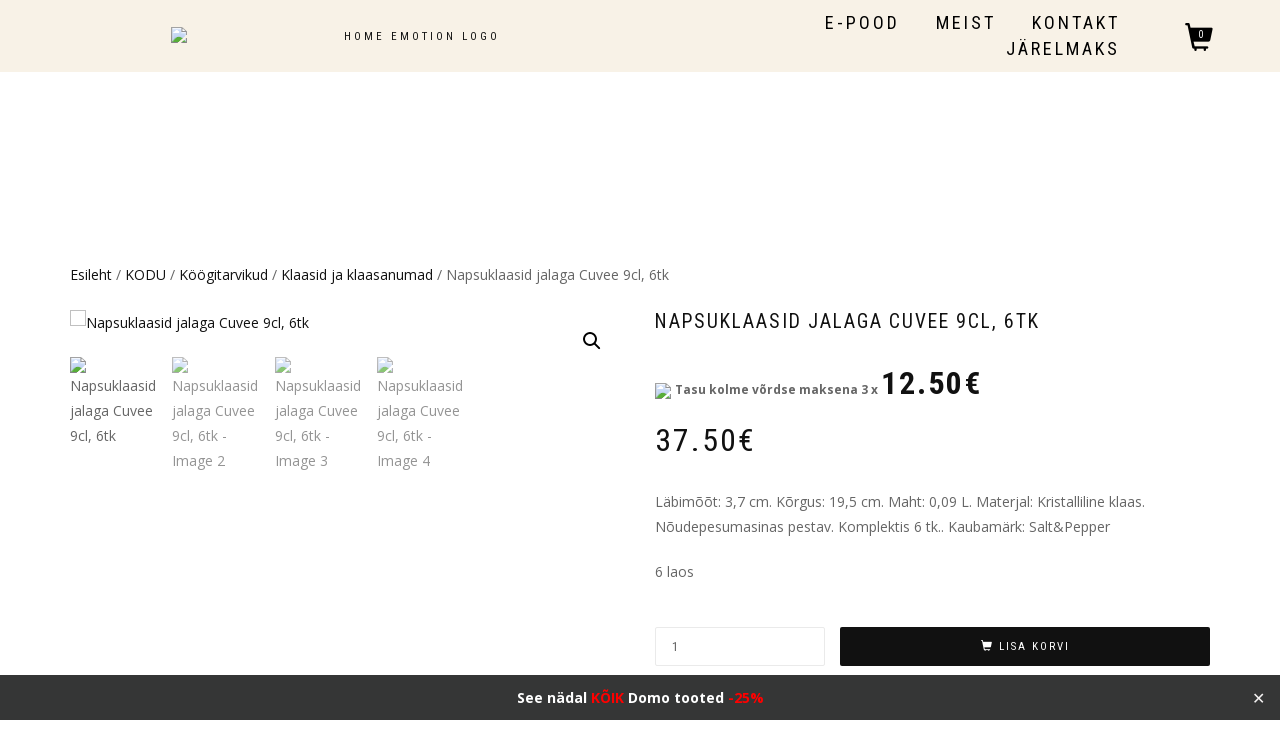

--- FILE ---
content_type: text/html; charset=UTF-8
request_url: https://homeemotion.ee/toode/napsuklaasid-jalaga-cuvee-9cl-6tk/
body_size: 29418
content:
<!DOCTYPE html>
<html dir="ltr" lang="et" prefix="og: https://ogp.me/ns#">
<head>
<meta charset="UTF-8">
<meta name="viewport" content="width=device-width, initial-scale=1, maximum-scale=1">
<link rel="profile" href="http://gmpg.org/xfn/11">

<title>Napsuklaasid jalaga Cuvee 9cl, 6tk SKU: SP30963 | Home Emotion</title>

		<!-- All in One SEO 4.9.3 - aioseo.com -->
	<meta name="description" content="Läbimõõt: 3,7 cm. Kõrgus: 19,5 cm. Maht: 0,09 L. Materjal: Kristalliline klaas. Nõudepesumasinas pestav. Komplektis 6 tk.. Kaubamärk: Salt&amp;Pepper" />
	<meta name="robots" content="max-image-preview:large" />
	<link rel="canonical" href="https://homeemotion.ee/toode/napsuklaasid-jalaga-cuvee-9cl-6tk/" />
	<meta name="generator" content="All in One SEO (AIOSEO) 4.9.3" />
		<meta property="og:locale" content="et_EE" />
		<meta property="og:site_name" content="Home Emotion | Together for better living!" />
		<meta property="og:type" content="article" />
		<meta property="og:title" content="Napsuklaasid jalaga Cuvee 9cl, 6tk SKU: SP30963 | Home Emotion" />
		<meta property="og:description" content="Läbimõõt: 3,7 cm. Kõrgus: 19,5 cm. Maht: 0,09 L. Materjal: Kristalliline klaas. Nõudepesumasinas pestav. Komplektis 6 tk.. Kaubamärk: Salt&amp;Pepper" />
		<meta property="og:url" content="https://homeemotion.ee/toode/napsuklaasid-jalaga-cuvee-9cl-6tk/" />
		<meta property="og:image" content="https://homeemotion.ee/wp-content/uploads/2018/06/cropped-Logo_HomeEmotion_I_210618.png" />
		<meta property="og:image:secure_url" content="https://homeemotion.ee/wp-content/uploads/2018/06/cropped-Logo_HomeEmotion_I_210618.png" />
		<meta property="article:published_time" content="2023-05-11T08:39:22+00:00" />
		<meta property="article:modified_time" content="2026-01-22T01:42:03+00:00" />
		<meta property="article:publisher" content="https://www.facebook.com/homeemotion.ee/" />
		<meta name="twitter:card" content="summary_large_image" />
		<meta name="twitter:title" content="Napsuklaasid jalaga Cuvee 9cl, 6tk SKU: SP30963 | Home Emotion" />
		<meta name="twitter:description" content="Läbimõõt: 3,7 cm. Kõrgus: 19,5 cm. Maht: 0,09 L. Materjal: Kristalliline klaas. Nõudepesumasinas pestav. Komplektis 6 tk.. Kaubamärk: Salt&amp;Pepper" />
		<meta name="twitter:image" content="https://homeemotion.ee/wp-content/uploads/2018/06/cropped-Logo_HomeEmotion_I_210618.png" />
		<script type="application/ld+json" class="aioseo-schema">
			{"@context":"https:\/\/schema.org","@graph":[{"@type":"BreadcrumbList","@id":"https:\/\/homeemotion.ee\/toode\/napsuklaasid-jalaga-cuvee-9cl-6tk\/#breadcrumblist","itemListElement":[{"@type":"ListItem","@id":"https:\/\/homeemotion.ee#listItem","position":1,"name":"Home","item":"https:\/\/homeemotion.ee","nextItem":{"@type":"ListItem","@id":"https:\/\/homeemotion.ee\/product-category\/kodu\/#listItem","name":"KODU"}},{"@type":"ListItem","@id":"https:\/\/homeemotion.ee\/product-category\/kodu\/#listItem","position":2,"name":"KODU","item":"https:\/\/homeemotion.ee\/product-category\/kodu\/","nextItem":{"@type":"ListItem","@id":"https:\/\/homeemotion.ee\/product-category\/kodu\/koogitarvikud\/#listItem","name":"K\u00f6\u00f6gitarvikud"},"previousItem":{"@type":"ListItem","@id":"https:\/\/homeemotion.ee#listItem","name":"Home"}},{"@type":"ListItem","@id":"https:\/\/homeemotion.ee\/product-category\/kodu\/koogitarvikud\/#listItem","position":3,"name":"K\u00f6\u00f6gitarvikud","item":"https:\/\/homeemotion.ee\/product-category\/kodu\/koogitarvikud\/","nextItem":{"@type":"ListItem","@id":"https:\/\/homeemotion.ee\/product-category\/kodu\/koogitarvikud\/klaasid-ja-klaasanumad\/#listItem","name":"Klaasid ja klaasanumad"},"previousItem":{"@type":"ListItem","@id":"https:\/\/homeemotion.ee\/product-category\/kodu\/#listItem","name":"KODU"}},{"@type":"ListItem","@id":"https:\/\/homeemotion.ee\/product-category\/kodu\/koogitarvikud\/klaasid-ja-klaasanumad\/#listItem","position":4,"name":"Klaasid ja klaasanumad","item":"https:\/\/homeemotion.ee\/product-category\/kodu\/koogitarvikud\/klaasid-ja-klaasanumad\/","nextItem":{"@type":"ListItem","@id":"https:\/\/homeemotion.ee\/toode\/napsuklaasid-jalaga-cuvee-9cl-6tk\/#listItem","name":"Napsuklaasid jalaga Cuvee 9cl, 6tk"},"previousItem":{"@type":"ListItem","@id":"https:\/\/homeemotion.ee\/product-category\/kodu\/koogitarvikud\/#listItem","name":"K\u00f6\u00f6gitarvikud"}},{"@type":"ListItem","@id":"https:\/\/homeemotion.ee\/toode\/napsuklaasid-jalaga-cuvee-9cl-6tk\/#listItem","position":5,"name":"Napsuklaasid jalaga Cuvee 9cl, 6tk","previousItem":{"@type":"ListItem","@id":"https:\/\/homeemotion.ee\/product-category\/kodu\/koogitarvikud\/klaasid-ja-klaasanumad\/#listItem","name":"Klaasid ja klaasanumad"}}]},{"@type":"ItemPage","@id":"https:\/\/homeemotion.ee\/toode\/napsuklaasid-jalaga-cuvee-9cl-6tk\/#itempage","url":"https:\/\/homeemotion.ee\/toode\/napsuklaasid-jalaga-cuvee-9cl-6tk\/","name":"Napsuklaasid jalaga Cuvee 9cl, 6tk SKU: SP30963 | Home Emotion","description":"L\u00e4bim\u00f5\u00f5t: 3,7 cm. K\u00f5rgus: 19,5 cm. Maht: 0,09 L. Materjal: Kristalliline klaas. N\u00f5udepesumasinas pestav. Komplektis 6 tk.. Kaubam\u00e4rk: Salt&Pepper","inLanguage":"et","isPartOf":{"@id":"https:\/\/homeemotion.ee\/#website"},"breadcrumb":{"@id":"https:\/\/homeemotion.ee\/toode\/napsuklaasid-jalaga-cuvee-9cl-6tk\/#breadcrumblist"},"image":{"@type":"ImageObject","url":"https:\/\/homeemotion.ee\/wp-content\/uploads\/2023\/05\/SP30963-scaled.avif","@id":"https:\/\/homeemotion.ee\/toode\/napsuklaasid-jalaga-cuvee-9cl-6tk\/#mainImage","width":2560,"height":2560},"primaryImageOfPage":{"@id":"https:\/\/homeemotion.ee\/toode\/napsuklaasid-jalaga-cuvee-9cl-6tk\/#mainImage"},"datePublished":"2023-05-11T11:39:22+02:00","dateModified":"2026-01-22T03:42:03+02:00"},{"@type":"Organization","@id":"https:\/\/homeemotion.ee\/#organization","name":"Mark Trading O\u00dc","description":"Home Emotion on e-pood, mille eesm\u00e4rk on lihtsustada ja rikastada inimeste igap\u00e4evaelu, pakkudes hoolikalt valitud tooteid, mis on laetud imeliste emotsioonidega. Home Emotion tunnistab, et kaasaegses maailmas v\u00f5ib \u00f5ige ja parima toote leidmine teenuste ja toodete k\u00fclluse t\u00f5ttu olla keeruline. Mark Trading O\u00dc pikaajaline kogemus ja asjatundlikkus on klientidele usaldusv\u00e4\u00e4rsuse garantii. Ettev\u00f5te hoiab end pidevalt kursis viimaste uuenduste ja arengutega, et pakkuda klientidele alati parimaid igap\u00e4evaelu lahendusi. Tootevalik h\u00f5lmab mitmeid kategooriaid, sealhulgas kodutehnikat, k\u00f6\u00f6gitarvikuid ja ilutooteid, keskendudes tuntud br\u00e4ndidele nagu BaByliss, Cuisinart, Domo, Tala ja paljud teised. Home Emotion ei m\u00fc\u00fc pelgalt tooteid, vaid loob v\u00e4\u00e4rtust, muutes igap\u00e4evased toimetused lihtsamaks ja \u00f5nnelikumaks. P\u00f5him\u00f5te on selge: klient ei pea muretsema parima toote leidmise p\u00e4rast \u2013 selle eest hoolitseb Home Emotion.","url":"https:\/\/homeemotion.ee\/","telephone":"+3725105004","logo":{"@type":"ImageObject","url":"https:\/\/homeemotion.ee\/wp-content\/uploads\/2018\/06\/cropped-Logo_HomeEmotion_I_210618.avif","@id":"https:\/\/homeemotion.ee\/toode\/napsuklaasid-jalaga-cuvee-9cl-6tk\/#organizationLogo","width":698,"height":472,"caption":"Home Emotion logo"},"image":{"@id":"https:\/\/homeemotion.ee\/toode\/napsuklaasid-jalaga-cuvee-9cl-6tk\/#organizationLogo"},"sameAs":["https:\/\/www.facebook.com\/homeemotion.ee\/","https:\/\/www.instagram.com\/home_emotion1\/"]},{"@type":"WebSite","@id":"https:\/\/homeemotion.ee\/#website","url":"https:\/\/homeemotion.ee\/","name":"Home Emotion","description":"Together for better living!","inLanguage":"et","publisher":{"@id":"https:\/\/homeemotion.ee\/#organization"}}]}
		</script>
		<!-- All in One SEO -->

<script id="cookie-law-info-gcm-var-js">
var _ckyGcm = {"status":true,"default_settings":[{"analytics":"denied","advertisement":"denied","functional":"granted","necessary":"granted","ad_user_data":"denied","ad_personalization":"denied","regions":"EE"}],"wait_for_update":2000,"url_passthrough":true,"ads_data_redaction":false}</script>
<script id="cookie-law-info-gcm-js" type="text/javascript" src="https://homeemotion.ee/wp-content/plugins/cookie-law-info/lite/frontend/js/gcm.min.js"></script> <script id="cookieyes" type="text/javascript" src="https://cdn-cookieyes.com/client_data/81dfa12ff6f411c0b3d8328a/script.js"></script>
<!-- Google Tag Manager for WordPress by gtm4wp.com -->
<script data-cfasync="false" data-pagespeed-no-defer>
	var gtm4wp_datalayer_name = "dataLayer";
	var dataLayer = dataLayer || [];
	const gtm4wp_use_sku_instead = 1;
	const gtm4wp_currency = 'EUR';
	const gtm4wp_product_per_impression = 10;
	const gtm4wp_clear_ecommerce = false;
	const gtm4wp_datalayer_max_timeout = 2000;
</script>
<!-- End Google Tag Manager for WordPress by gtm4wp.com --><!-- Google tag (gtag.js) consent mode dataLayer added by Site Kit -->
<script type="text/javascript" id="google_gtagjs-js-consent-mode-data-layer">
/* <![CDATA[ */
window.dataLayer = window.dataLayer || [];function gtag(){dataLayer.push(arguments);}
gtag('consent', 'default', {"ad_personalization":"denied","ad_storage":"denied","ad_user_data":"denied","analytics_storage":"denied","functionality_storage":"denied","security_storage":"denied","personalization_storage":"denied","region":["AT","BE","BG","CH","CY","CZ","DE","DK","EE","ES","FI","FR","GB","GR","HR","HU","IE","IS","IT","LI","LT","LU","LV","MT","NL","NO","PL","PT","RO","SE","SI","SK"],"wait_for_update":500});
window._googlesitekitConsentCategoryMap = {"statistics":["analytics_storage"],"marketing":["ad_storage","ad_user_data","ad_personalization"],"functional":["functionality_storage","security_storage"],"preferences":["personalization_storage"]};
window._googlesitekitConsents = {"ad_personalization":"denied","ad_storage":"denied","ad_user_data":"denied","analytics_storage":"denied","functionality_storage":"denied","security_storage":"denied","personalization_storage":"denied","region":["AT","BE","BG","CH","CY","CZ","DE","DK","EE","ES","FI","FR","GB","GR","HR","HU","IE","IS","IT","LI","LT","LU","LV","MT","NL","NO","PL","PT","RO","SE","SI","SK"],"wait_for_update":500};
/* ]]> */
</script>
<!-- End Google tag (gtag.js) consent mode dataLayer added by Site Kit -->
<link rel='dns-prefetch' href='//static.addtoany.com' />
<link rel='dns-prefetch' href='//www.googletagmanager.com' />
<link rel="alternate" type="application/rss+xml" title="Home Emotion &raquo; RSS" href="https://homeemotion.ee/feed/" />
<link rel="alternate" type="application/rss+xml" title="Home Emotion &raquo; Kommentaaride RSS" href="https://homeemotion.ee/comments/feed/" />
<link rel="alternate" title="oEmbed (JSON)" type="application/json+oembed" href="https://homeemotion.ee/wp-json/oembed/1.0/embed?url=https%3A%2F%2Fhomeemotion.ee%2Ftoode%2Fnapsuklaasid-jalaga-cuvee-9cl-6tk%2F" />
<link rel="alternate" title="oEmbed (XML)" type="text/xml+oembed" href="https://homeemotion.ee/wp-json/oembed/1.0/embed?url=https%3A%2F%2Fhomeemotion.ee%2Ftoode%2Fnapsuklaasid-jalaga-cuvee-9cl-6tk%2F&#038;format=xml" />
<style id='wp-img-auto-sizes-contain-inline-css' type='text/css'>
img:is([sizes=auto i],[sizes^="auto," i]){contain-intrinsic-size:3000px 1500px}
/*# sourceURL=wp-img-auto-sizes-contain-inline-css */
</style>
<link rel='stylesheet' id='font-awesome-css' href='https://homeemotion.ee/wp-content/plugins/advanced-product-labels-for-woocommerce/berocket/assets/css/font-awesome.min.css?ver=6.9' type='text/css' media='all' />
<link rel='stylesheet' id='berocket_products_label_style-css' href='https://homeemotion.ee/wp-content/plugins/advanced-product-labels-for-woocommerce/css/frontend.css?ver=3.3.3.1' type='text/css' media='all' />
<style id='berocket_products_label_style-inline-css' type='text/css'>

        .berocket_better_labels:before,
        .berocket_better_labels:after {
            clear: both;
            content: " ";
            display: block;
        }
        .berocket_better_labels.berocket_better_labels_image {
            position: absolute!important;
            top: 0px!important;
            bottom: 0px!important;
            left: 0px!important;
            right: 0px!important;
            pointer-events: none;
        }
        .berocket_better_labels.berocket_better_labels_image * {
            pointer-events: none;
        }
        .berocket_better_labels.berocket_better_labels_image img,
        .berocket_better_labels.berocket_better_labels_image .fa,
        .berocket_better_labels.berocket_better_labels_image .berocket_color_label,
        .berocket_better_labels.berocket_better_labels_image .berocket_image_background,
        .berocket_better_labels .berocket_better_labels_line .br_alabel,
        .berocket_better_labels .berocket_better_labels_line .br_alabel span {
            pointer-events: all;
        }
        .berocket_better_labels .berocket_color_label,
        .br_alabel .berocket_color_label {
            width: 100%;
            height: 100%;
            display: block;
        }
        .berocket_better_labels .berocket_better_labels_position_left {
            text-align:left;
            float: left;
            clear: left;
        }
        .berocket_better_labels .berocket_better_labels_position_center {
            text-align:center;
        }
        .berocket_better_labels .berocket_better_labels_position_right {
            text-align:right;
            float: right;
            clear: right;
        }
        .berocket_better_labels.berocket_better_labels_label {
            clear: both
        }
        .berocket_better_labels .berocket_better_labels_line {
            line-height: 1px;
        }
        .berocket_better_labels.berocket_better_labels_label .berocket_better_labels_line {
            clear: none;
        }
        .berocket_better_labels .berocket_better_labels_position_left .berocket_better_labels_line {
            clear: left;
        }
        .berocket_better_labels .berocket_better_labels_position_right .berocket_better_labels_line {
            clear: right;
        }
        .berocket_better_labels .berocket_better_labels_line .br_alabel {
            display: inline-block;
            position: relative;
            top: 0!important;
            left: 0!important;
            right: 0!important;
            line-height: 1px;
        }.berocket_better_labels .berocket_better_labels_position {
                display: flex;
                flex-direction: column;
            }
            .berocket_better_labels .berocket_better_labels_position.berocket_better_labels_position_left {
                align-items: start;
            }
            .berocket_better_labels .berocket_better_labels_position.berocket_better_labels_position_right {
                align-items: end;
            }
            .rtl .berocket_better_labels .berocket_better_labels_position.berocket_better_labels_position_left {
                align-items: end;
            }
            .rtl .berocket_better_labels .berocket_better_labels_position.berocket_better_labels_position_right {
                align-items: start;
            }
            .berocket_better_labels .berocket_better_labels_position.berocket_better_labels_position_center {
                align-items: center;
            }
            .berocket_better_labels .berocket_better_labels_position .berocket_better_labels_inline {
                display: flex;
                align-items: start;
            }
/*# sourceURL=berocket_products_label_style-inline-css */
</style>
<style id='wp-emoji-styles-inline-css' type='text/css'>

	img.wp-smiley, img.emoji {
		display: inline !important;
		border: none !important;
		box-shadow: none !important;
		height: 1em !important;
		width: 1em !important;
		margin: 0 0.07em !important;
		vertical-align: -0.1em !important;
		background: none !important;
		padding: 0 !important;
	}
/*# sourceURL=wp-emoji-styles-inline-css */
</style>
<style id='wp-block-library-inline-css' type='text/css'>
:root{--wp-block-synced-color:#7a00df;--wp-block-synced-color--rgb:122,0,223;--wp-bound-block-color:var(--wp-block-synced-color);--wp-editor-canvas-background:#ddd;--wp-admin-theme-color:#007cba;--wp-admin-theme-color--rgb:0,124,186;--wp-admin-theme-color-darker-10:#006ba1;--wp-admin-theme-color-darker-10--rgb:0,107,160.5;--wp-admin-theme-color-darker-20:#005a87;--wp-admin-theme-color-darker-20--rgb:0,90,135;--wp-admin-border-width-focus:2px}@media (min-resolution:192dpi){:root{--wp-admin-border-width-focus:1.5px}}.wp-element-button{cursor:pointer}:root .has-very-light-gray-background-color{background-color:#eee}:root .has-very-dark-gray-background-color{background-color:#313131}:root .has-very-light-gray-color{color:#eee}:root .has-very-dark-gray-color{color:#313131}:root .has-vivid-green-cyan-to-vivid-cyan-blue-gradient-background{background:linear-gradient(135deg,#00d084,#0693e3)}:root .has-purple-crush-gradient-background{background:linear-gradient(135deg,#34e2e4,#4721fb 50%,#ab1dfe)}:root .has-hazy-dawn-gradient-background{background:linear-gradient(135deg,#faaca8,#dad0ec)}:root .has-subdued-olive-gradient-background{background:linear-gradient(135deg,#fafae1,#67a671)}:root .has-atomic-cream-gradient-background{background:linear-gradient(135deg,#fdd79a,#004a59)}:root .has-nightshade-gradient-background{background:linear-gradient(135deg,#330968,#31cdcf)}:root .has-midnight-gradient-background{background:linear-gradient(135deg,#020381,#2874fc)}:root{--wp--preset--font-size--normal:16px;--wp--preset--font-size--huge:42px}.has-regular-font-size{font-size:1em}.has-larger-font-size{font-size:2.625em}.has-normal-font-size{font-size:var(--wp--preset--font-size--normal)}.has-huge-font-size{font-size:var(--wp--preset--font-size--huge)}.has-text-align-center{text-align:center}.has-text-align-left{text-align:left}.has-text-align-right{text-align:right}.has-fit-text{white-space:nowrap!important}#end-resizable-editor-section{display:none}.aligncenter{clear:both}.items-justified-left{justify-content:flex-start}.items-justified-center{justify-content:center}.items-justified-right{justify-content:flex-end}.items-justified-space-between{justify-content:space-between}.screen-reader-text{border:0;clip-path:inset(50%);height:1px;margin:-1px;overflow:hidden;padding:0;position:absolute;width:1px;word-wrap:normal!important}.screen-reader-text:focus{background-color:#ddd;clip-path:none;color:#444;display:block;font-size:1em;height:auto;left:5px;line-height:normal;padding:15px 23px 14px;text-decoration:none;top:5px;width:auto;z-index:100000}html :where(.has-border-color){border-style:solid}html :where([style*=border-top-color]){border-top-style:solid}html :where([style*=border-right-color]){border-right-style:solid}html :where([style*=border-bottom-color]){border-bottom-style:solid}html :where([style*=border-left-color]){border-left-style:solid}html :where([style*=border-width]){border-style:solid}html :where([style*=border-top-width]){border-top-style:solid}html :where([style*=border-right-width]){border-right-style:solid}html :where([style*=border-bottom-width]){border-bottom-style:solid}html :where([style*=border-left-width]){border-left-style:solid}html :where(img[class*=wp-image-]){height:auto;max-width:100%}:where(figure){margin:0 0 1em}html :where(.is-position-sticky){--wp-admin--admin-bar--position-offset:var(--wp-admin--admin-bar--height,0px)}@media screen and (max-width:600px){html :where(.is-position-sticky){--wp-admin--admin-bar--position-offset:0px}}

/*# sourceURL=wp-block-library-inline-css */
</style><link rel='stylesheet' id='wc-blocks-style-css' href='https://homeemotion.ee/wp-content/plugins/woocommerce/assets/client/blocks/wc-blocks.css?ver=wc-10.4.3' type='text/css' media='all' />
<style id='global-styles-inline-css' type='text/css'>
:root{--wp--preset--aspect-ratio--square: 1;--wp--preset--aspect-ratio--4-3: 4/3;--wp--preset--aspect-ratio--3-4: 3/4;--wp--preset--aspect-ratio--3-2: 3/2;--wp--preset--aspect-ratio--2-3: 2/3;--wp--preset--aspect-ratio--16-9: 16/9;--wp--preset--aspect-ratio--9-16: 9/16;--wp--preset--color--black: #000000;--wp--preset--color--cyan-bluish-gray: #abb8c3;--wp--preset--color--white: #ffffff;--wp--preset--color--pale-pink: #f78da7;--wp--preset--color--vivid-red: #cf2e2e;--wp--preset--color--luminous-vivid-orange: #ff6900;--wp--preset--color--luminous-vivid-amber: #fcb900;--wp--preset--color--light-green-cyan: #7bdcb5;--wp--preset--color--vivid-green-cyan: #00d084;--wp--preset--color--pale-cyan-blue: #8ed1fc;--wp--preset--color--vivid-cyan-blue: #0693e3;--wp--preset--color--vivid-purple: #9b51e0;--wp--preset--gradient--vivid-cyan-blue-to-vivid-purple: linear-gradient(135deg,rgb(6,147,227) 0%,rgb(155,81,224) 100%);--wp--preset--gradient--light-green-cyan-to-vivid-green-cyan: linear-gradient(135deg,rgb(122,220,180) 0%,rgb(0,208,130) 100%);--wp--preset--gradient--luminous-vivid-amber-to-luminous-vivid-orange: linear-gradient(135deg,rgb(252,185,0) 0%,rgb(255,105,0) 100%);--wp--preset--gradient--luminous-vivid-orange-to-vivid-red: linear-gradient(135deg,rgb(255,105,0) 0%,rgb(207,46,46) 100%);--wp--preset--gradient--very-light-gray-to-cyan-bluish-gray: linear-gradient(135deg,rgb(238,238,238) 0%,rgb(169,184,195) 100%);--wp--preset--gradient--cool-to-warm-spectrum: linear-gradient(135deg,rgb(74,234,220) 0%,rgb(151,120,209) 20%,rgb(207,42,186) 40%,rgb(238,44,130) 60%,rgb(251,105,98) 80%,rgb(254,248,76) 100%);--wp--preset--gradient--blush-light-purple: linear-gradient(135deg,rgb(255,206,236) 0%,rgb(152,150,240) 100%);--wp--preset--gradient--blush-bordeaux: linear-gradient(135deg,rgb(254,205,165) 0%,rgb(254,45,45) 50%,rgb(107,0,62) 100%);--wp--preset--gradient--luminous-dusk: linear-gradient(135deg,rgb(255,203,112) 0%,rgb(199,81,192) 50%,rgb(65,88,208) 100%);--wp--preset--gradient--pale-ocean: linear-gradient(135deg,rgb(255,245,203) 0%,rgb(182,227,212) 50%,rgb(51,167,181) 100%);--wp--preset--gradient--electric-grass: linear-gradient(135deg,rgb(202,248,128) 0%,rgb(113,206,126) 100%);--wp--preset--gradient--midnight: linear-gradient(135deg,rgb(2,3,129) 0%,rgb(40,116,252) 100%);--wp--preset--font-size--small: 13px;--wp--preset--font-size--medium: 20px;--wp--preset--font-size--large: 36px;--wp--preset--font-size--x-large: 42px;--wp--preset--spacing--20: 0.44rem;--wp--preset--spacing--30: 0.67rem;--wp--preset--spacing--40: 1rem;--wp--preset--spacing--50: 1.5rem;--wp--preset--spacing--60: 2.25rem;--wp--preset--spacing--70: 3.38rem;--wp--preset--spacing--80: 5.06rem;--wp--preset--shadow--natural: 6px 6px 9px rgba(0, 0, 0, 0.2);--wp--preset--shadow--deep: 12px 12px 50px rgba(0, 0, 0, 0.4);--wp--preset--shadow--sharp: 6px 6px 0px rgba(0, 0, 0, 0.2);--wp--preset--shadow--outlined: 6px 6px 0px -3px rgb(255, 255, 255), 6px 6px rgb(0, 0, 0);--wp--preset--shadow--crisp: 6px 6px 0px rgb(0, 0, 0);}:where(.is-layout-flex){gap: 0.5em;}:where(.is-layout-grid){gap: 0.5em;}body .is-layout-flex{display: flex;}.is-layout-flex{flex-wrap: wrap;align-items: center;}.is-layout-flex > :is(*, div){margin: 0;}body .is-layout-grid{display: grid;}.is-layout-grid > :is(*, div){margin: 0;}:where(.wp-block-columns.is-layout-flex){gap: 2em;}:where(.wp-block-columns.is-layout-grid){gap: 2em;}:where(.wp-block-post-template.is-layout-flex){gap: 1.25em;}:where(.wp-block-post-template.is-layout-grid){gap: 1.25em;}.has-black-color{color: var(--wp--preset--color--black) !important;}.has-cyan-bluish-gray-color{color: var(--wp--preset--color--cyan-bluish-gray) !important;}.has-white-color{color: var(--wp--preset--color--white) !important;}.has-pale-pink-color{color: var(--wp--preset--color--pale-pink) !important;}.has-vivid-red-color{color: var(--wp--preset--color--vivid-red) !important;}.has-luminous-vivid-orange-color{color: var(--wp--preset--color--luminous-vivid-orange) !important;}.has-luminous-vivid-amber-color{color: var(--wp--preset--color--luminous-vivid-amber) !important;}.has-light-green-cyan-color{color: var(--wp--preset--color--light-green-cyan) !important;}.has-vivid-green-cyan-color{color: var(--wp--preset--color--vivid-green-cyan) !important;}.has-pale-cyan-blue-color{color: var(--wp--preset--color--pale-cyan-blue) !important;}.has-vivid-cyan-blue-color{color: var(--wp--preset--color--vivid-cyan-blue) !important;}.has-vivid-purple-color{color: var(--wp--preset--color--vivid-purple) !important;}.has-black-background-color{background-color: var(--wp--preset--color--black) !important;}.has-cyan-bluish-gray-background-color{background-color: var(--wp--preset--color--cyan-bluish-gray) !important;}.has-white-background-color{background-color: var(--wp--preset--color--white) !important;}.has-pale-pink-background-color{background-color: var(--wp--preset--color--pale-pink) !important;}.has-vivid-red-background-color{background-color: var(--wp--preset--color--vivid-red) !important;}.has-luminous-vivid-orange-background-color{background-color: var(--wp--preset--color--luminous-vivid-orange) !important;}.has-luminous-vivid-amber-background-color{background-color: var(--wp--preset--color--luminous-vivid-amber) !important;}.has-light-green-cyan-background-color{background-color: var(--wp--preset--color--light-green-cyan) !important;}.has-vivid-green-cyan-background-color{background-color: var(--wp--preset--color--vivid-green-cyan) !important;}.has-pale-cyan-blue-background-color{background-color: var(--wp--preset--color--pale-cyan-blue) !important;}.has-vivid-cyan-blue-background-color{background-color: var(--wp--preset--color--vivid-cyan-blue) !important;}.has-vivid-purple-background-color{background-color: var(--wp--preset--color--vivid-purple) !important;}.has-black-border-color{border-color: var(--wp--preset--color--black) !important;}.has-cyan-bluish-gray-border-color{border-color: var(--wp--preset--color--cyan-bluish-gray) !important;}.has-white-border-color{border-color: var(--wp--preset--color--white) !important;}.has-pale-pink-border-color{border-color: var(--wp--preset--color--pale-pink) !important;}.has-vivid-red-border-color{border-color: var(--wp--preset--color--vivid-red) !important;}.has-luminous-vivid-orange-border-color{border-color: var(--wp--preset--color--luminous-vivid-orange) !important;}.has-luminous-vivid-amber-border-color{border-color: var(--wp--preset--color--luminous-vivid-amber) !important;}.has-light-green-cyan-border-color{border-color: var(--wp--preset--color--light-green-cyan) !important;}.has-vivid-green-cyan-border-color{border-color: var(--wp--preset--color--vivid-green-cyan) !important;}.has-pale-cyan-blue-border-color{border-color: var(--wp--preset--color--pale-cyan-blue) !important;}.has-vivid-cyan-blue-border-color{border-color: var(--wp--preset--color--vivid-cyan-blue) !important;}.has-vivid-purple-border-color{border-color: var(--wp--preset--color--vivid-purple) !important;}.has-vivid-cyan-blue-to-vivid-purple-gradient-background{background: var(--wp--preset--gradient--vivid-cyan-blue-to-vivid-purple) !important;}.has-light-green-cyan-to-vivid-green-cyan-gradient-background{background: var(--wp--preset--gradient--light-green-cyan-to-vivid-green-cyan) !important;}.has-luminous-vivid-amber-to-luminous-vivid-orange-gradient-background{background: var(--wp--preset--gradient--luminous-vivid-amber-to-luminous-vivid-orange) !important;}.has-luminous-vivid-orange-to-vivid-red-gradient-background{background: var(--wp--preset--gradient--luminous-vivid-orange-to-vivid-red) !important;}.has-very-light-gray-to-cyan-bluish-gray-gradient-background{background: var(--wp--preset--gradient--very-light-gray-to-cyan-bluish-gray) !important;}.has-cool-to-warm-spectrum-gradient-background{background: var(--wp--preset--gradient--cool-to-warm-spectrum) !important;}.has-blush-light-purple-gradient-background{background: var(--wp--preset--gradient--blush-light-purple) !important;}.has-blush-bordeaux-gradient-background{background: var(--wp--preset--gradient--blush-bordeaux) !important;}.has-luminous-dusk-gradient-background{background: var(--wp--preset--gradient--luminous-dusk) !important;}.has-pale-ocean-gradient-background{background: var(--wp--preset--gradient--pale-ocean) !important;}.has-electric-grass-gradient-background{background: var(--wp--preset--gradient--electric-grass) !important;}.has-midnight-gradient-background{background: var(--wp--preset--gradient--midnight) !important;}.has-small-font-size{font-size: var(--wp--preset--font-size--small) !important;}.has-medium-font-size{font-size: var(--wp--preset--font-size--medium) !important;}.has-large-font-size{font-size: var(--wp--preset--font-size--large) !important;}.has-x-large-font-size{font-size: var(--wp--preset--font-size--x-large) !important;}
/*# sourceURL=global-styles-inline-css */
</style>

<style id='classic-theme-styles-inline-css' type='text/css'>
/*! This file is auto-generated */
.wp-block-button__link{color:#fff;background-color:#32373c;border-radius:9999px;box-shadow:none;text-decoration:none;padding:calc(.667em + 2px) calc(1.333em + 2px);font-size:1.125em}.wp-block-file__button{background:#32373c;color:#fff;text-decoration:none}
/*# sourceURL=/wp-includes/css/classic-themes.min.css */
</style>
<link rel='stylesheet' id='gdpr-css' href='https://homeemotion.ee/wp-content/plugins/gdpr/dist/css/public.css?ver=2.1.2' type='text/css' media='all' />
<link rel='stylesheet' id='hbu-public-style-css' href='https://homeemotion.ee/wp-content/plugins/hero-banner-ultimate/assets/css/hbu-public-style.min.css?ver=1.4.6' type='text/css' media='all' />
<link rel='stylesheet' id='simple-banner-style-css' href='https://homeemotion.ee/wp-content/plugins/simple-banner/simple-banner.css?ver=3.2.1' type='text/css' media='all' />
<link rel='stylesheet' id='photoswipe-css' href='https://homeemotion.ee/wp-content/plugins/woocommerce/assets/css/photoswipe/photoswipe.min.css?ver=10.4.3' type='text/css' media='all' />
<link rel='stylesheet' id='photoswipe-default-skin-css' href='https://homeemotion.ee/wp-content/plugins/woocommerce/assets/css/photoswipe/default-skin/default-skin.min.css?ver=10.4.3' type='text/css' media='all' />
<style id='woocommerce-inline-inline-css' type='text/css'>
.woocommerce form .form-row .required { visibility: visible; }
/*# sourceURL=woocommerce-inline-inline-css */
</style>
<link rel='stylesheet' id='xml-for-google-merchant-center-css' href='https://homeemotion.ee/wp-content/plugins/xml-for-google-merchant-center/public/css/xfgmc-public.css?ver=4.0.10' type='text/css' media='all' />
<link rel='stylesheet' id='aws-style-css' href='https://homeemotion.ee/wp-content/plugins/advanced-woo-search/assets/css/common.min.css?ver=3.52' type='text/css' media='all' />
<link rel='stylesheet' id='bootstrap-css' href='https://homeemotion.ee/wp-content/themes/shop-isle/assets/bootstrap/css/bootstrap.min.css?ver=20120208' type='text/css' media='all' />
<link rel='stylesheet' id='magnific-popup-css' href='https://homeemotion.ee/wp-content/themes/shop-isle/assets/css/vendor/magnific-popup.min.css?ver=20120208' type='text/css' media='all' />
<link rel='stylesheet' id='flexslider-css' href='https://homeemotion.ee/wp-content/themes/shop-isle/assets/css/vendor/flexslider.min.css?ver=20120208' type='text/css' media='all' />
<link rel='stylesheet' id='owl-carousel-css' href='https://homeemotion.ee/wp-content/themes/shop-isle/assets/css/vendor/owl.carousel.min.css?ver=2.1.7' type='text/css' media='all' />
<link rel='stylesheet' id='shop-isle-animate-css' href='https://homeemotion.ee/wp-content/themes/shop-isle/assets/css/vendor/animate.min.css?ver=20120208' type='text/css' media='all' />
<link rel='stylesheet' id='shop-isle-main-style-css' href='https://homeemotion.ee/wp-content/themes/shop-isle/assets/css/style.min.css?ver=1.1.62' type='text/css' media='all' />
<link rel='stylesheet' id='shop-isle-style-css' href='https://homeemotion.ee/wp-content/themes/shop-isle/style.css?ver=1.1.62' type='text/css' media='all' />
<link rel='stylesheet' id='shop-isle-woocommerce-brands-style-css' href='https://homeemotion.ee/wp-content/themes/shop-isle/inc/woocommerce/css/brands.css?ver=6.9' type='text/css' media='all' />
<link rel='stylesheet' id='newsletter-css' href='https://homeemotion.ee/wp-content/plugins/newsletter/style.css?ver=9.1.1' type='text/css' media='all' />
<style id='mlweb-preloader-null-inline-css' type='text/css'>
.page-loader, .loader, .elementor-page-transition, .e-page-transition {
            display: none !important;
            visibility: hidden !important;
            opacity: 0 !important;
        }
/*# sourceURL=mlweb-preloader-null-inline-css */
</style>
<link rel='stylesheet' id='addtoany-css' href='https://homeemotion.ee/wp-content/plugins/add-to-any/addtoany.min.css?ver=1.16' type='text/css' media='all' />
<link rel='stylesheet' id='shop-isle-woocommerce-style1-css' href='https://homeemotion.ee/wp-content/themes/shop-isle/inc/woocommerce/css/woocommerce.css?ver=11' type='text/css' media='all' />
<link rel='stylesheet' id='myStyleSheets-css' href='https://homeemotion.ee/wp-content/plugins/wp-latest-posts/css/wplp_front.css?ver=5.0.11' type='text/css' media='all' />
<script type="text/javascript" src="https://homeemotion.ee/wp-includes/js/jquery/jquery.min.js?ver=3.7.1" id="jquery-core-js"></script>
<script type="text/javascript" src="https://homeemotion.ee/wp-includes/js/jquery/jquery-migrate.min.js?ver=3.4.1" id="jquery-migrate-js"></script>
<script type="text/javascript" id="addtoany-core-js-before">
/* <![CDATA[ */
window.a2a_config=window.a2a_config||{};a2a_config.callbacks=[];a2a_config.overlays=[];a2a_config.templates={};a2a_localize = {
	Share: "Share",
	Save: "Save",
	Subscribe: "Subscribe",
	Email: "Email",
	Bookmark: "Bookmark",
	ShowAll: "Show all",
	ShowLess: "Show less",
	FindServices: "Find service(s)",
	FindAnyServiceToAddTo: "Instantly find any service to add to",
	PoweredBy: "Powered by",
	ShareViaEmail: "Share via email",
	SubscribeViaEmail: "Subscribe via email",
	BookmarkInYourBrowser: "Bookmark in your browser",
	BookmarkInstructions: "Press Ctrl+D or \u2318+D to bookmark this page",
	AddToYourFavorites: "Add to your favorites",
	SendFromWebOrProgram: "Send from any email address or email program",
	EmailProgram: "Email program",
	More: "More&#8230;",
	ThanksForSharing: "Thanks for sharing!",
	ThanksForFollowing: "Thanks for following!"
};


//# sourceURL=addtoany-core-js-before
/* ]]> */
</script>
<script type="text/javascript" defer src="https://static.addtoany.com/menu/page.js" id="addtoany-core-js"></script>
<script type="text/javascript" defer src="https://homeemotion.ee/wp-content/plugins/add-to-any/addtoany.min.js?ver=1.1" id="addtoany-jquery-js"></script>
<script type="text/javascript" id="gdpr-js-extra">
/* <![CDATA[ */
var GDPR = {"ajaxurl":"https://homeemotion.ee/wp-admin/admin-ajax.php","logouturl":"","i18n":{"aborting":"Aborting","logging_out":"You are being logged out.","continue":"Continue","cancel":"Cancel","ok":"OK","close_account":"Close your account?","close_account_warning":"Your account will be closed and all data will be permanently deleted and cannot be recovered. Are you sure?","are_you_sure":"Are you sure?","policy_disagree":"By disagreeing you will no longer have access to our site and will be logged out."},"is_user_logged_in":"","refresh":"1"};
//# sourceURL=gdpr-js-extra
/* ]]> */
</script>
<script type="text/javascript" src="https://homeemotion.ee/wp-content/plugins/gdpr/dist/js/public.js?ver=2.1.2" id="gdpr-js"></script>
<script type="text/javascript" id="simple-banner-script-js-before">
/* <![CDATA[ */
const simpleBannerScriptParams = {"pro_version_enabled":"","debug_mode":"","id":12196,"version":"3.2.1","banner_params":[{"hide_simple_banner":"no","simple_banner_prepend_element":"body","simple_banner_position":"footer","header_margin":"","header_padding":"","wp_body_open_enabled":"on","wp_body_open":true,"simple_banner_z_index":"","simple_banner_text":"See n\u00e4dal <span style=\"color: #ff0000\">K\u00d5IK<\/span> Domo tooted <span style=\"color: red\">-25%<\/span>","disabled_on_current_page":false,"disabled_pages_array":[],"is_current_page_a_post":false,"disabled_on_posts":"","simple_banner_disabled_page_paths":"","simple_banner_font_size":"24","simple_banner_color":"#353636","simple_banner_text_color":"","simple_banner_link_color":"","simple_banner_close_color":"#f3f1f1","simple_banner_custom_css":"","simple_banner_scrolling_custom_css":"","simple_banner_text_custom_css":"","simple_banner_button_css":"","site_custom_css":"","keep_site_custom_css":"","site_custom_js":"","keep_site_custom_js":"","close_button_enabled":"on","close_button_expiration":"","close_button_cookie_set":false,"current_date":{"date":"2026-01-22 01:55:45.760359","timezone_type":3,"timezone":"UTC"},"start_date":{"date":"2026-01-22 01:55:45.760363","timezone_type":3,"timezone":"UTC"},"end_date":{"date":"2026-01-22 01:55:45.760365","timezone_type":3,"timezone":"UTC"},"simple_banner_start_after_date":"","simple_banner_remove_after_date":"","simple_banner_insert_inside_element":""}]}
//# sourceURL=simple-banner-script-js-before
/* ]]> */
</script>
<script type="text/javascript" src="https://homeemotion.ee/wp-content/plugins/simple-banner/simple-banner.js?ver=3.2.1" id="simple-banner-script-js"></script>
<script type="text/javascript" src="https://homeemotion.ee/wp-content/plugins/woocommerce/assets/js/jquery-blockui/jquery.blockUI.min.js?ver=2.7.0-wc.10.4.3" id="wc-jquery-blockui-js" data-wp-strategy="defer"></script>
<script type="text/javascript" id="wc-add-to-cart-js-extra">
/* <![CDATA[ */
var wc_add_to_cart_params = {"ajax_url":"/wp-admin/admin-ajax.php","wc_ajax_url":"/?wc-ajax=%%endpoint%%","i18n_view_cart":"Vaata ostukorvi","cart_url":"https://homeemotion.ee/ostukorv/","is_cart":"","cart_redirect_after_add":"no"};
//# sourceURL=wc-add-to-cart-js-extra
/* ]]> */
</script>
<script type="text/javascript" src="https://homeemotion.ee/wp-content/plugins/woocommerce/assets/js/frontend/add-to-cart.min.js?ver=10.4.3" id="wc-add-to-cart-js" defer="defer" data-wp-strategy="defer"></script>
<script type="text/javascript" src="https://homeemotion.ee/wp-content/plugins/woocommerce/assets/js/zoom/jquery.zoom.min.js?ver=1.7.21-wc.10.4.3" id="wc-zoom-js" defer="defer" data-wp-strategy="defer"></script>
<script type="text/javascript" src="https://homeemotion.ee/wp-content/plugins/woocommerce/assets/js/photoswipe/photoswipe.min.js?ver=4.1.1-wc.10.4.3" id="wc-photoswipe-js" defer="defer" data-wp-strategy="defer"></script>
<script type="text/javascript" src="https://homeemotion.ee/wp-content/plugins/woocommerce/assets/js/photoswipe/photoswipe-ui-default.min.js?ver=4.1.1-wc.10.4.3" id="wc-photoswipe-ui-default-js" defer="defer" data-wp-strategy="defer"></script>
<script type="text/javascript" id="wc-single-product-js-extra">
/* <![CDATA[ */
var wc_single_product_params = {"i18n_required_rating_text":"Palun vali hinnang","i18n_rating_options":["1 of 5 stars","2 of 5 stars","3 of 5 stars","4 of 5 stars","5 of 5 stars"],"i18n_product_gallery_trigger_text":"View full-screen image gallery","review_rating_required":"yes","flexslider":{"rtl":false,"animation":"slide","smoothHeight":true,"directionNav":false,"controlNav":"thumbnails","slideshow":false,"animationSpeed":500,"animationLoop":false,"allowOneSlide":false},"zoom_enabled":"1","zoom_options":[],"photoswipe_enabled":"1","photoswipe_options":{"shareEl":false,"closeOnScroll":false,"history":false,"hideAnimationDuration":0,"showAnimationDuration":0},"flexslider_enabled":"1"};
//# sourceURL=wc-single-product-js-extra
/* ]]> */
</script>
<script type="text/javascript" src="https://homeemotion.ee/wp-content/plugins/woocommerce/assets/js/frontend/single-product.min.js?ver=10.4.3" id="wc-single-product-js" defer="defer" data-wp-strategy="defer"></script>
<script type="text/javascript" src="https://homeemotion.ee/wp-content/plugins/woocommerce/assets/js/js-cookie/js.cookie.min.js?ver=2.1.4-wc.10.4.3" id="wc-js-cookie-js" data-wp-strategy="defer"></script>
<script type="text/javascript" src="https://homeemotion.ee/wp-content/plugins/xml-for-google-merchant-center/public/js/xfgmc-public.js?ver=4.0.10" id="xml-for-google-merchant-center-js"></script>
<script type="text/javascript" id="WCPAY_ASSETS-js-extra">
/* <![CDATA[ */
var wcpayAssets = {"url":"https://homeemotion.ee/wp-content/plugins/woocommerce-payments/dist/"};
//# sourceURL=WCPAY_ASSETS-js-extra
/* ]]> */
</script>

<!-- Google tag (gtag.js) snippet added by Site Kit -->
<!-- Google Analytics snippet added by Site Kit -->
<script type="text/javascript" src="https://www.googletagmanager.com/gtag/js?id=GT-T9BHLFX" id="google_gtagjs-js" async></script>
<script type="text/javascript" id="google_gtagjs-js-after">
/* <![CDATA[ */
window.dataLayer = window.dataLayer || [];function gtag(){dataLayer.push(arguments);}
gtag("set","linker",{"domains":["homeemotion.ee"]});
gtag("js", new Date());
gtag("set", "developer_id.dZTNiMT", true);
gtag("config", "GT-T9BHLFX", {"googlesitekit_post_type":"product"});
 window._googlesitekit = window._googlesitekit || {}; window._googlesitekit.throttledEvents = []; window._googlesitekit.gtagEvent = (name, data) => { var key = JSON.stringify( { name, data } ); if ( !! window._googlesitekit.throttledEvents[ key ] ) { return; } window._googlesitekit.throttledEvents[ key ] = true; setTimeout( () => { delete window._googlesitekit.throttledEvents[ key ]; }, 5 ); gtag( "event", name, { ...data, event_source: "site-kit" } ); }; 
//# sourceURL=google_gtagjs-js-after
/* ]]> */
</script>
<link rel="https://api.w.org/" href="https://homeemotion.ee/wp-json/" /><link rel="alternate" title="JSON" type="application/json" href="https://homeemotion.ee/wp-json/wp/v2/product/12196" /><link rel="EditURI" type="application/rsd+xml" title="RSD" href="https://homeemotion.ee/xmlrpc.php?rsd" />
<meta name="generator" content="WordPress 6.9" />
<meta name="generator" content="WooCommerce 10.4.3" />
<link rel='shortlink' href='https://homeemotion.ee/?p=12196' />
<style>.product .images {position: relative;}</style><!-- start Simple Custom CSS and JS -->
<script type="text/javascript">

document.addEventListener('DOMContentLoaded', function () {
  var sel = document.getElementById('product_tag');
  if (!sel) return;
  sel.addEventListener('change', function () {
    var slug = this.value;
    if (!slug) return;
    // suuna toote sildi arhiivile
    window.location.href = '/product-tag/' + encodeURIComponent(slug) + '/';
  });
});


</script>
<!-- end Simple Custom CSS and JS -->
<!-- start Simple Custom CSS and JS -->
<script type="text/javascript">
jQuery(function($){
   // vali maksemeetod vaikimisi
   $('#payment_method_esto_pay').prop('checked', true).trigger('change');
});

</script>
<!-- end Simple Custom CSS and JS -->
<!-- start Simple Custom CSS and JS -->
<script type="text/javascript">
 


      function initMap() {
        // Styles a map in night mode.
        var map = new google.maps.Map(document.getElementById('map'), {
          center: {lat: 40.674, lng: -73.945},
          zoom: 12,
          styles: [
            {elementType: 'geometry', stylers: [{color: '#242f3e'}]},
            {elementType: 'labels.text.stroke', stylers: [{color: '#242f3e'}]},
            {elementType: 'labels.text.fill', stylers: [{color: '#746855'}]},
            {
              featureType: 'administrative.locality',
              elementType: 'labels.text.fill',
              stylers: [{color: '#d59563'}]
            },
            {
              featureType: 'poi',
              elementType: 'labels.text.fill',
              stylers: [{color: '#d59563'}]
            },
            {
              featureType: 'poi.park',
              elementType: 'geometry',
              stylers: [{color: '#263c3f'}]
            },
            {
              featureType: 'poi.park',
              elementType: 'labels.text.fill',
              stylers: [{color: '#6b9a76'}]
            },
            {
              featureType: 'road',
              elementType: 'geometry',
              stylers: [{color: '#38414e'}]
            },
            {
              featureType: 'road',
              elementType: 'geometry.stroke',
              stylers: [{color: '#212a37'}]
            },
            {
              featureType: 'road',
              elementType: 'labels.text.fill',
              stylers: [{color: '#9ca5b3'}]
            },
            {
              featureType: 'road.highway',
              elementType: 'geometry',
              stylers: [{color: '#746855'}]
            },
            {
              featureType: 'road.highway',
              elementType: 'geometry.stroke',
              stylers: [{color: '#1f2835'}]
            },
            {
              featureType: 'road.highway',
              elementType: 'labels.text.fill',
              stylers: [{color: '#f3d19c'}]
            },
            {
              featureType: 'transit',
              elementType: 'geometry',
              stylers: [{color: '#2f3948'}]
            },
            {
              featureType: 'transit.station',
              elementType: 'labels.text.fill',
              stylers: [{color: '#d59563'}]
            },
            {
              featureType: 'water',
              elementType: 'geometry',
              stylers: [{color: '#17263c'}]
            },
            {
              featureType: 'water',
              elementType: 'labels.text.fill',
              stylers: [{color: '#515c6d'}]
            },
            {
              featureType: 'water',
              elementType: 'labels.text.stroke',
              stylers: [{color: '#17263c'}]
            }
          ]
        });
      }
    </script>
<!-- end Simple Custom CSS and JS -->
<meta name="generator" content="Site Kit by Google 1.170.0" /><style id="simple-banner-position" type="text/css">.simple-banner{position:fixed;bottom:0;}</style><style id="simple-banner-font-size" type="text/css">.simple-banner .simple-banner-text{font-size:24;}</style><style id="simple-banner-background-color" type="text/css">.simple-banner{background:#353636;}</style><style id="simple-banner-text-color" type="text/css">.simple-banner .simple-banner-text{color: #ffffff;}</style><style id="simple-banner-link-color" type="text/css">.simple-banner .simple-banner-text a{color:#f16521;}</style><style id="simple-banner-z-index" type="text/css">.simple-banner{z-index: 99999;}</style><style id="simple-banner-close-color" type="text/css">.simple-banner .simple-banner-button{color:#f3f1f1;}</style><style id="simple-banner-site-custom-css-dummy" type="text/css"></style><script id="simple-banner-site-custom-js-dummy" type="text/javascript"></script>        <script>
            (function ($) {
                const styles = `
                .monthly_payment {
                    font-size: 12px;
                }
                .products .product .esto_calculator {
                    margin-bottom: 16px;
                }
            `;
                const styleSheet = document.createElement('style');
                styleSheet.type = 'text/css';
                styleSheet.innerText = styles;
                document.head.appendChild(styleSheet);
            })(jQuery);
        </script>
        
<!-- Google Tag Manager for WordPress by gtm4wp.com -->
<!-- GTM Container placement set to off -->
<script data-cfasync="false" data-pagespeed-no-defer>
	var dataLayer_content = {"pagePostType":"product","pagePostType2":"single-product","pagePostAuthor":"mark7tradG","cartContent":{"totals":{"applied_coupons":[],"discount_total":0,"subtotal":0,"total":0},"items":[]},"productRatingCounts":[],"productAverageRating":0,"productReviewCount":0,"productType":"simple","productIsVariable":0};
	dataLayer.push( dataLayer_content );
</script>
<script data-cfasync="false" data-pagespeed-no-defer>
	console.warn && console.warn("[GTM4WP] Google Tag Manager container code placement set to OFF !!!");
	console.warn && console.warn("[GTM4WP] Data layer codes are active but GTM container must be loaded using custom coding !!!");
</script>
<!-- End Google Tag Manager for WordPress by gtm4wp.com --><style id="shop_isle_customizr_pallete" type="text/css">body, section#latest .amount, section.home-product-slider .amount, section.shortcodes .amount { font-size:14px}.shop_isle_footer_sidebar, .woocommerce-Tabs-panel { background-color: #ffffff; }.module.module-video { padding: 130px 0px; }</style>	<noscript><style>.woocommerce-product-gallery{ opacity: 1 !important; }</style></noscript>
	<style type="text/css">.recentcomments a{display:inline !important;padding:0 !important;margin:0 !important;}</style><style type="text/css" id="custom-background-css">
body.custom-background { background-color: #ffffff; }
</style>
	
<!-- Google Tag Manager snippet added by Site Kit -->
<script type="text/javascript">
/* <![CDATA[ */

			( function( w, d, s, l, i ) {
				w[l] = w[l] || [];
				w[l].push( {'gtm.start': new Date().getTime(), event: 'gtm.js'} );
				var f = d.getElementsByTagName( s )[0],
					j = d.createElement( s ), dl = l != 'dataLayer' ? '&l=' + l : '';
				j.async = true;
				j.src = 'https://www.googletagmanager.com/gtm.js?id=' + i + dl;
				f.parentNode.insertBefore( j, f );
			} )( window, document, 'script', 'dataLayer', 'GTM-M9JBWFM8' );
			
/* ]]> */
</script>

<!-- End Google Tag Manager snippet added by Site Kit -->
<link rel="icon" href="https://homeemotion.ee/wp-content/uploads/2020/09/cropped-mtlogo-32x32.png" sizes="32x32" />
<link rel="icon" href="https://homeemotion.ee/wp-content/uploads/2020/09/cropped-mtlogo-192x192.png" sizes="192x192" />
<link rel="apple-touch-icon" href="https://homeemotion.ee/wp-content/uploads/2020/09/cropped-mtlogo-180x180.png" />
<meta name="msapplication-TileImage" content="https://homeemotion.ee/wp-content/uploads/2020/09/cropped-mtlogo-270x270.png" />
		<style type="text/css" id="wp-custom-css">
			
/* =========================
   Kampaania
   ========================= 
.kampaania-container{
  margin-top:10%!important;
  margin-bottom:2%!important;
  display:flex;
  justify-content:center;
  align-items:center;
  width:100vw;
}
.kampaania{
  padding:20px;
  background-color:#f0f0f0;
  border-radius:8px;
  box-shadow:0 4px 8px rgba(0,0,0,.2);
}
@media (max-width:768px){
  .kampaania{ margin-top:27%!important; }
}
*/
/* =========================
   Esilehe bänner: Viimane rida
   ========================= */
.ViimaneRida{ text-align:center!important; padding:3%; width:20%; }

/* =========================
   ESTO
   ========================= */
#payment .payment_methods li .esto-pay-logo img{ position:static; }
.jarelmaks{ float:left; }
.estocalc{ margin-top:2%; margin-bottom:3%; width:60%; }
@media (max-width:768px){ .estocalc{ width:90%!important; } }

/* =========================
   E-poe bänneri pilt ja link
   ========================= */
.module{ background-size:contain; }

/* NB: eemaldasin E-poe esipildi */
.woocommerce-products-header{
display:none!important;}
.woocommerce-products-header .bg-dark{ background-color:rgb(0 0 0 / 0%)!important; }

.e-poeLink{
  width:82%;
  height:12%;
  z-index:9099999;
  margin-left:10%;
  position:absolute;
}
@media (max-width:768px){
  .e-poeLink{
    width:65%;
    height:5%!important;
  }
}

/* =========================
   Üldised pisimuudatused
   ========================= */
.available-on-backorder{ font-weight:bold!important; text-decoration:underline!important; }
.select2-results__options{ max-height:500px!important; }
.social_facebook{ font-size:xx-large; margin-right:15%; padding:10px; }

/* Turvalise keskkonna logo */
.faceb img{ max-width:29%; margin: -38% 0 0 70%; }
@media (max-width:767px){
  .faceb img{ display:block; margin:5% 0 -15% 0; }
}

/* Meis tekst */
@media (max-width:767px){ .meet-out-team-subtitle{ margin-top:.5%!important; } }

/* =========================
   Header bännerid
   ========================= */
@media (max-width:1025px){
  .tavalineheader, .tavalineheader2{ display:none!important; }
}
@media (min-width:1025px){
  .mobileheader, .mobileheader2{ display:none!important; }
}

/* =========================
   Bännerid
   ========================= */
.hbupro-hero-banner-title{ display:none!important; }
.module-small{ padding:0; }

@media (min-width:767px){ .mobban{ display:none!important; } }
@media (max-width:767px){ .lab-grid{ display:none!important; } }

.lab-grid{ margin-left:-1.5em; width:calc(100% + 1.5em); }

.img-hover-zoom{
  overflow:hidden;
  display:inline-block;
  border:2px solid #a5a5a5;
}

@media (max-width:767px){
  .hbupro-hero-banner-sub-title img{
    max-width:45%;
    margin:.8%;
    border:2px solid #a5a5a5;
  }
}

@media (min-width:767px){
  .hbupro-hero-banner-wrp-1 .hbupro-hero-banner-inner{
    padding:0 0 150px 0!important;
  }
}

.hbupro-hero-banner-sub-title img{ transition:transform .5s; }
.hbupro-hero-banner-sub-title img:hover{ transform:scale(1.05); }
.mobban{ border:1px solid whitesmoke; }

/* =========================
   Otsing / lehe header
   ========================= */
#woocommerce_product_categories-12,
.search-results .container .row,
.search-no-results .container .row{ display:none; }

.search-no-results .page-header-module,
.search-results .page-header-module{
  margin:6% 0 5%!important;
}

@media (max-width:768px){ .sidebar-shop{ padding-bottom:50px!important; } }

.woocommerce-loop-product__title{ letter-spacing:0!important; text-align:center!important; }
.woocommerce .home-banners{ margin-left:5%!important; }

/* Meist lehe päise pilt */
.page-header-module{ background-color:#fff!important; }
.customHeader{ padding-top:.5%; }
@media (max-width:662px){
  .customHeader{ padding-top:31%; padding-left:5%; padding-right:5%; }
}

/* =========================
   E-pood
   ========================= */
.e-poe-kiri{
  font-size:4rem!important;
  width:180%;
  margin-left:-48%!important;
  display:inline-block;
  white-space:pre-wrap;
  word-break:keep-all;
}

/* E-poe mob pilt kitsam */
@media (max-width:763px){
  .page-header-module{
    margin:-18%!important;
    margin-top:10%!important;
    margin-bottom:3%!important;
    height:5px!important;
    transform:scale(.7,.7);
    padding:18%!important;
  }
}

/* Toote hover-pildid peitu */
.shop-item-image img:nth-child(2),
ul.products li.product img:nth-child(2){ display:none!important; }

/* Meta peitu */
.posted_in, .tagged_as{ display:none!important; }

/* Väikese ekraani tekst */
@media (min-width:763px){ .small-screen-text{ display:none!important; } }
@media (min-width:663px){ .small-screen-text{ margin-bottom:0!important; } }

/* Sorteerimise valikute puhastus */
.orderby option[value=rating]{ display:none!important; }

/* Puru peitu arhiivis */
.post-type-archive .woocommerce-breadcrumb{ display:none; }
@media (max-width:772px){ .woocommerce-breadcrumb{ text-align:center!important; } }

/* Karuikoon ja ostukorvi number */
.navbar-cart-inner .cart-item-number{
  position:absolute; top:5px; left:9px;
  min-width:14px; border-radius:2px;
  color:#fff; background:#e5e5e500;
}
.icon-basket{ color:black!important; font-size:250%!important; }

/* Kategooriate widget peitu (mõned id-d) */
#woocommerce_product_categories-5,
#woocommerce_product_categories-12{ display:none; }

/* Tootelehe pealkiri */
.single-product .product_title{ font-size:calc(1.3vw + .4vh); }
@media (max-width:765px){ .single-product .product_title{ font-size:4vw; } }

/* Tooteploki laius */
.active-tooted{ width:75%!important; float:right!important; }
@media (max-width:662px){ .active-tooted{ width:85%!important; float:right!important; } }

/* Kohandatud pealkiri */
.pealkiri{ margin:auto; width:50%; padding:1%; text-align:center; }

/* Arhiivis pealkiri ja bänner peitu */
.tax-product_cat .pealkiri,
.tax-product_cat .small-screen-text,
.search-results .home-banners,
.tax-product_cat .home-banners{ display:none!important; }
.tax-product_cat .module-small{ margin-top:10%!important; }

/* Laos olek (eemaldasin varasema display:none konflikti) */
.out-of-stock{
  color:#fff;
  display:inline-block;
  width:50%!important;
  background:#000!important;
  text-align:center;
  white-space:pre;
  padding-bottom:2px;
  margin-left:10%!important;
}
@media (max-width:765px){
  .out-of-stock{ width:100%!important; margin-left:0!important; }
}

/* Hindade värvid */
.onsale{ display:none; }
.woocommerce ul.products li.product .price ins .amount,
.home-product-slider ins .amount{ color:#f00!important; }
ins{ text-decoration-line:none!important; }
.woocommerce ul.products li.product .price .amount{ color:#000; }
.woocommerce.single-product .price ins .amount{ color:#f00; }

/* Lehe päise moodul */
.page-header-module.module{
  padding:190px 0 140px;
  margin:5%;
  background-size:contain!important;
}

/* E-poe toodete paigutus */
.module-small-shop ul.products{
  padding-top:50px;
  padding-left:6%;
  margin-left:10%;
}
.products li > a{ float:left; width:75%!important; }

/* =========================
   Poe menüü
   ========================= */
@keyframes fadeIn{ from{opacity:0} to{opacity:1} }

.widget ul li:before{ padding-right:5px; color:#666; content:none; }

.sub-menu{ display:none; height:0; }
.menu-item:hover .sub-menu,
.menu-item:focus .sub-menu{
  visibility:visible;
  animation:fadeIn 1.5s;
  display:block!important;
  height:auto;
}

.sidebar-shop{ background-color:#fff!important; }
.widget-title{ cursor:pointer; margin-top:5%!important; }
.menu{ display:none; }
.show{ display:inline-block!important; }

/* Poe mobiilivaated */
@media (max-width:662px){
  .woocommerce-ordering{ display:none; }
  .tax-product_cat .home-product-slider{ display:none!important; }
  .search-results .active-tooted{ display:block!important; }
}
@media (max-width:765px){
  .col-sm-3 .col-md-3 .sidebar .sidebar-shop{
    display:block!important;
    overflow-x:hidden;
    position:inherit!important;
    z-index:99999;
    left:10%!important;
    margin-top:0; background:#fff;
    transition:.5s ease;
  }
  .related ul.products{ margin-left:15%!important; }
  .woocommerce-product-details__short-description{ float:left!important; }
}

/* =========================
   Logo
   ========================= */
.custom-logo-link img{
  max-width:25%!important;
  margin:-15px;
  display:inline-block!important;
}
@media (min-width:762px),
       (max-width:462px){
  .custom-logo-link img{
    max-width:75%!important;
    margin:-25px;
    display:inline-block!important;
  }
}
@media screen and (-ms-high-contrast:active), (-ms-high-contrast:none){
  .custom-logo-link img{
    max-width:25%!important; margin:-25px;
    display:inline-block!important; float:left;
  }
}

/* =========================
   Nav / navbar / üldised
   ========================= */
.navbar-custom{ background-color:#f8f2e7!important; }
.woocommerce div.product div.images .flex-control-thumbs li img{ max-width:120px; }

@media (max-width:767px){
  .navbar-custom .navbar-nav{
    width:100%; margin:1px 0 10px; letter-spacing:3px; background:#f8f2e7;
  }
  .navbar-fixed-top .navbar-collapse{
    background:#fff!important; float:left; position:absolute; z-index:9999999;
    top:100%; left:0; width:100%;
  }
}

.woocommerce-pagination{ clear:none; margin-bottom:0; padding:0 0 0 6%; border:0; }

.hs-title-size-4{ background-color:burlywood; }

.module-small-shop ul.products{ padding-top:50px; padding-left:6%; }

.bg-dark a:hover, .bg-dark a:focus{ color:#3B5998; }
.required{ color:#000; }
#mc_embed_signup .button{ background-color:rgba(17,17,17,.8); }

/* Päise tausta overlay – disabled */
.page-header-module:before{
  top:0; left:0; width:100%; height:100%;
  background:rgba(34,34,34,0); content:" ";
}

/* Päise tekst */
.navbar-custom .nav li > a{ color:#000; font-size:18px; }
.shop_isle_header_title{ width:110%; }
.shop_isle_header_title h1 a,
.shop_isle_header_title .site-title a{
  display:block; color:#000; font-size:22px; font-weight:400; line-height:24px;
  letter-spacing:4px; font-family:Volkhov,"Times New Roman",sans-serif;
}
.shop_isle_header_title h2 a,
.shop_isle_header_title .site-description a{
  display:block; color:#000; font-size:12px; line-height:16px;
  font-family:Volkhov,"Times New Roman",sans-serif; font-style:italic;
}
.navbar-custom .nav li > a:hover{ color:#000; font-size:170%; }

/* Kauba piltide sobitus külgribaga */
.woocommerce-page .product-holder .product-img.no-border img{ height:185px; object-fit:contain; }

.col-sm-3{ background-color:#f8f2e7; }
.widget.woocommerce a:hover .product-title,
.widget.woocommerce a:hover{ color:#fff; }
.col-sm-3 .children :hover{
  color:#fff; transition:color .3s ease-in;
}

.header-search,
.about-page-video,
.module-advantages{ display:none; }

.page .navbar-custom,
.page nav.navbar.navbar-custom{ background:#f8f2e7!important; }

.shop_isle_bannerss_section .col-sm-4{
  margin-left:2%!important; padding:3%; margin:-40px;
  width:20%; display:inline-block!important;
}

@media (max-width:767px){
  .module-small.home-banners,
  .shop_isle_bannerss_section .col-sm-4{ display:none!important; }
}
@media (min-width:767px){ .banner-mob{ display:none!important; } }

@media (max-width:667px){
  .page-header-module.module{ margin-top:25%!important; }
}

.metaslider .caption-wrap{
  position:absolute; bottom:0; left:0; background:none; color:#fff;
  opacity:.7; display:block; width:10%; line-height:1.4em;
}
.metaslider .caption{
  margin-top:63%; margin-bottom:13%; word-wrap:break-word;
  background:rgb(248 242 231 / .2);
  text-align:center; line-height:2.4em; font-size:2.4em;
}
.metaslider{ margin-top:3.5%!important; }

@media only screen and (max-width:736px){
  .responsive #top #main .products .product{ width:50%!important; }
}

.home-product-slider, .module2{ background-color:#fff; }

/* Video moodul padding */
@media (max-width:767px){ .playerBox{ padding-bottom:100px!important; } }
@media (max-width:767px){ .module.module-video{ padding:160px 0!important; } }
@media (min-width:767px){ .module.module-video{ padding:280px 0!important; } }

/* Footer veergude laius */
@media (min-width:992px){ .footer-sidebar-wrap{ width:33%; } }

/* Päise pealkiri peitu suurel ekraanil */
@media (min-width:767px){
  .page-header-module .module-title{ display:none!important; }
}

/* Grid offset korrigeerimine */
@media (min-width:768px){
  .col-sm-offset-1{ float:none!important; margin-left:0!important; }
}
@media (min-width:1250px){
  .col-sm-offset-1{ float:none!important; margin-left:8.333333%!important; }
}
@media (max-width:767px){
  .page-header-module .module-title{ display:none!important; }
}

/* Muu kujundus */
.product-banners-title{
  position:relative; margin:0 0 70px; color:#111;
  font-size:18px; font-weight:400; text-align:center; letter-spacing:4px;
}
.uudis{ float:none!important; margin:auto; padding:50px 0 30px; }
.ex-product{ opacity:.95; transition:all .4s ease-in-out; }
.ex-product:hover{ transform:scale(.95); }

.navbar-custom .navbar-toggle .icon-bar{ background:#555d66!important; margin-left:50px; }
@media (max-width:660px){ .slides{ margin-top:25%!important; } }

/* Photoswipe caption peitu */
.pswp__caption__center{ display:none!important; }

/* Toodete list paigutus */
ul.products{ margin-left:0!important; }

/* Müügilipik peitu kolmandas osas */
.aws_onsale{ display:none!important; }

.viimane{ transform:translate(10%,0%); float:left!important; }
@media (max-width:768px){ .about-team-member{ padding-bottom:180%!important; } }

.esto_calculator{ display:none!important; }
.hbupro-clearfix{ margin-top:1%!important; }
.navbar-custom .children, .navbar-custom .sub-menu{ background:#f8f2e7!important; }

.sidebar .sidebar-shop{ z-index:9999!important; }
.main{ margin-top:10%!important; }
@media (max-width:768px){ .main{ margin-top:20%!important; } }

/* AVIF piltide triibud peitu */

.prod-img-wrap {
 img[src$=".avif"] {
  background-color: inherit;
  clip-path: inset(0 0.5px 0.5px 0);
}}
/*Tasuta tarne*/
.free-shipping-notice {
	text-align:center;
}		</style>
		<link rel='stylesheet' id='wc-blocks-checkout-style-css' href='https://homeemotion.ee/wp-content/plugins/woocommerce-payments/dist/blocks-checkout.css?ver=10.4.0' type='text/css' media='all' />
</head>
<body class="wp-singular product-template-default single single-product postid-12196 custom-background wp-custom-logo wp-theme-shop-isle theme-shop-isle woocommerce woocommerce-page woocommerce-no-js woocommerce-active">
		<!-- Google Tag Manager (noscript) snippet added by Site Kit -->
		<noscript>
			<iframe src="https://www.googletagmanager.com/ns.html?id=GTM-M9JBWFM8" height="0" width="0" style="display:none;visibility:hidden"></iframe>
		</noscript>
		<!-- End Google Tag Manager (noscript) snippet added by Site Kit -->
		<div id="simple-banner" class="simple-banner"><div class="simple-banner-text"><span>See nädal <span style="color: #ff0000">KÕIK</span> Domo tooted <span style="color: red">-25%</span></span></div><button id="simple-banner-close-button" class="simple-banner-button">&#x2715;</button></div>
	
	<!-- Preloader -->
	
	<header class="header ">
			<!-- Navigation start -->
		<nav class="navbar navbar-custom navbar-fixed-top " role="navigation">

		<div class="container">
		<div class="header-container">

		<div class="navbar-header">
		<div class="shop_isle_header_title"><div class="shop-isle-header-title-inner"><a href="https://homeemotion.ee/" class="custom-logo-link" rel="home"><img width="698" height="472" src="https://homeemotion.ee/wp-content/uploads/2018/06/cropped-Logo_HomeEmotion_I_210618.avif" class="custom-logo" alt="Home Emotion logo" decoding="async" fetchpriority="high" srcset="https://homeemotion.ee/wp-content/uploads/2018/06/cropped-Logo_HomeEmotion_I_210618.avif 698w, https://homeemotion.ee/wp-content/uploads/2018/06/cropped-Logo_HomeEmotion_I_210618-555x375.avif 555w, https://homeemotion.ee/wp-content/uploads/2018/06/cropped-Logo_HomeEmotion_I_210618-300x203.avif 300w, https://homeemotion.ee/wp-content/uploads/2018/06/cropped-Logo_HomeEmotion_I_210618-20x14.avif 20w" sizes="(max-width: 698px) 100vw, 698px" /></a></div></div>
						<div type="button" class="navbar-toggle" data-toggle="collapse" data-target="#custom-collapse">
							<span class="sr-only">Toggle navigation</span>
							<span class="icon-bar"></span>
							<span class="icon-bar"></span>
							<span class="icon-bar"></span>
						</div>
					</div>

					<div class="header-menu-wrap">
						<div class="collapse navbar-collapse" id="custom-collapse">

							<ul id="menu-primary-menu" class="nav navbar-nav navbar-right"><li id="menu-item-4028" class="menu-item menu-item-type-post_type menu-item-object-page menu-item-home current_page_parent menu-item-4028"><a href="https://homeemotion.ee/">E-pood</a></li>
<li id="menu-item-378" class="menu-item menu-item-type-post_type menu-item-object-page menu-item-378"><a href="https://homeemotion.ee/meist/">Meist</a></li>
<li id="menu-item-377" class="menu-item menu-item-type-post_type menu-item-object-page menu-item-377"><a href="https://homeemotion.ee/kontakt/">Kontakt</a></li>
<li id="menu-item-13166" class="menu-item menu-item-type-post_type menu-item-object-page menu-item-13166"><a href="https://homeemotion.ee/esto-makseviisid/">JÄRELMAKS</a></li>
</ul>
						</div>
					</div>

											<div class="navbar-cart">

							<div class="header-search">
								<div class="glyphicon glyphicon-search header-search-button"></div>
								<div class="header-search-input">
									<form role="search" method="get" class="woocommerce-product-search" action="https://homeemotion.ee/">
										<input type="search" class="search-field" placeholder="Search Products&hellip;" value="" name="s" title="Search for:" />
										<input type="submit" value="Search" />
										<input type="hidden" name="post_type" value="product" />
									</form>
								</div>
							</div>

															<div class="navbar-cart-inner">
									<a href="https://homeemotion.ee/ostukorv/" title="View your shopping cart" class="cart-contents">
										<span class="icon-basket"></span>
										<span class="cart-item-number">0</span>
									</a>
																	</div>
							
						</div>
					
				</div>
			</div>

		</nav>
		<!-- Navigation end -->
		
	
	</header>

	<div class="main">
					
			<section class="module module-super-small">
			<div class="container product-main-content"><div class="woocommerce-notices-wrapper"></div><nav class="woocommerce-breadcrumb" itemprop="breadcrumb"><a href="https://www.homeemotion.ee/e-pood/">Esileht</a> &#47; <a href="https://homeemotion.ee/product-category/kodu/">KODU</a> &#47; <a href="https://homeemotion.ee/product-category/kodu/koogitarvikud/">Köögitarvikud</a> &#47; <a href="https://homeemotion.ee/product-category/kodu/koogitarvikud/klaasid-ja-klaasanumad/">Klaasid ja klaasanumad</a> &#47; Napsuklaasid jalaga Cuvee 9cl, 6tk</nav><div id="product-12196" class="product type-product post-12196 status-publish first instock product_cat-klaasid-ja-klaasanumad product_cat-kodu product_cat-koogitarvikud product_tag-fdliving has-post-thumbnail taxable shipping-taxable purchasable product-type-simple">

	<div class="woocommerce-product-gallery woocommerce-product-gallery--with-images woocommerce-product-gallery--columns-6 images" data-columns="6" style="opacity: 0; transition: opacity .25s ease-in-out;">
	<div class="woocommerce-product-gallery__wrapper">
		<div data-thumb="https://homeemotion.ee/wp-content/uploads/2023/05/SP30963-scaled-160x160.avif" data-thumb-alt="Napsuklaasid jalaga Cuvee 9cl, 6tk" data-thumb-srcset="https://homeemotion.ee/wp-content/uploads/2023/05/SP30963-scaled-160x160.avif 160w, https://homeemotion.ee/wp-content/uploads/2023/05/SP30963-scaled-262x262.avif 262w, https://homeemotion.ee/wp-content/uploads/2023/05/SP30963-scaled-555x555.avif 555w, https://homeemotion.ee/wp-content/uploads/2023/05/SP30963-scaled-300x300.avif 300w, https://homeemotion.ee/wp-content/uploads/2023/05/SP30963-scaled-1024x1024.avif 1024w, https://homeemotion.ee/wp-content/uploads/2023/05/SP30963-scaled-150x150.avif 150w, https://homeemotion.ee/wp-content/uploads/2023/05/SP30963-scaled-768x768.avif 768w, https://homeemotion.ee/wp-content/uploads/2023/05/SP30963-scaled-1536x1536.avif 1536w, https://homeemotion.ee/wp-content/uploads/2023/05/SP30963-scaled-2048x2048.avif 2048w, https://homeemotion.ee/wp-content/uploads/2023/05/SP30963-scaled-500x500.avif 500w, https://homeemotion.ee/wp-content/uploads/2023/05/SP30963-scaled-20x20.avif 20w"  data-thumb-sizes="(max-width: 160px) 100vw, 160px" class="woocommerce-product-gallery__image"><a href="https://homeemotion.ee/wp-content/uploads/2023/05/SP30963-scaled.avif"><img width="555" height="555" src="https://homeemotion.ee/wp-content/uploads/2023/05/SP30963-scaled-555x555.avif" class="wp-post-image" alt="Napsuklaasid jalaga Cuvee 9cl, 6tk" data-caption="" data-src="https://homeemotion.ee/wp-content/uploads/2023/05/SP30963-scaled.avif" data-large_image="https://homeemotion.ee/wp-content/uploads/2023/05/SP30963-scaled.avif" data-large_image_width="2560" data-large_image_height="2560" decoding="async" srcset="https://homeemotion.ee/wp-content/uploads/2023/05/SP30963-scaled-555x555.avif 555w, https://homeemotion.ee/wp-content/uploads/2023/05/SP30963-scaled-262x262.avif 262w, https://homeemotion.ee/wp-content/uploads/2023/05/SP30963-scaled-160x160.avif 160w, https://homeemotion.ee/wp-content/uploads/2023/05/SP30963-scaled-300x300.avif 300w, https://homeemotion.ee/wp-content/uploads/2023/05/SP30963-scaled-1024x1024.avif 1024w, https://homeemotion.ee/wp-content/uploads/2023/05/SP30963-scaled-150x150.avif 150w, https://homeemotion.ee/wp-content/uploads/2023/05/SP30963-scaled-768x768.avif 768w, https://homeemotion.ee/wp-content/uploads/2023/05/SP30963-scaled-1536x1536.avif 1536w, https://homeemotion.ee/wp-content/uploads/2023/05/SP30963-scaled-2048x2048.avif 2048w, https://homeemotion.ee/wp-content/uploads/2023/05/SP30963-scaled-500x500.avif 500w, https://homeemotion.ee/wp-content/uploads/2023/05/SP30963-scaled-20x20.avif 20w" sizes="(max-width: 555px) 100vw, 555px" /></a></div><div data-thumb="https://homeemotion.ee/wp-content/uploads/2023/05/SP30963_2-scaled-160x160.avif" data-thumb-alt="Napsuklaasid jalaga Cuvee 9cl, 6tk - Image 2" data-thumb-srcset="https://homeemotion.ee/wp-content/uploads/2023/05/SP30963_2-scaled-160x160.avif 160w, https://homeemotion.ee/wp-content/uploads/2023/05/SP30963_2-scaled-262x262.avif 262w, https://homeemotion.ee/wp-content/uploads/2023/05/SP30963_2-scaled-555x555.avif 555w, https://homeemotion.ee/wp-content/uploads/2023/05/SP30963_2-scaled-300x300.avif 300w, https://homeemotion.ee/wp-content/uploads/2023/05/SP30963_2-scaled-1024x1024.avif 1024w, https://homeemotion.ee/wp-content/uploads/2023/05/SP30963_2-scaled-150x150.avif 150w, https://homeemotion.ee/wp-content/uploads/2023/05/SP30963_2-scaled-768x768.avif 768w, https://homeemotion.ee/wp-content/uploads/2023/05/SP30963_2-scaled-1536x1536.avif 1536w, https://homeemotion.ee/wp-content/uploads/2023/05/SP30963_2-scaled-2048x2048.avif 2048w, https://homeemotion.ee/wp-content/uploads/2023/05/SP30963_2-scaled-500x500.avif 500w, https://homeemotion.ee/wp-content/uploads/2023/05/SP30963_2-scaled-20x20.avif 20w"  data-thumb-sizes="(max-width: 160px) 100vw, 160px" class="woocommerce-product-gallery__image"><a href="https://homeemotion.ee/wp-content/uploads/2023/05/SP30963_2-scaled.avif"><img width="555" height="555" src="https://homeemotion.ee/wp-content/uploads/2023/05/SP30963_2-scaled-555x555.avif" class="" alt="Napsuklaasid jalaga Cuvee 9cl, 6tk - Image 2" data-caption="" data-src="https://homeemotion.ee/wp-content/uploads/2023/05/SP30963_2-scaled.avif" data-large_image="https://homeemotion.ee/wp-content/uploads/2023/05/SP30963_2-scaled.avif" data-large_image_width="2560" data-large_image_height="2560" decoding="async" srcset="https://homeemotion.ee/wp-content/uploads/2023/05/SP30963_2-scaled-555x555.avif 555w, https://homeemotion.ee/wp-content/uploads/2023/05/SP30963_2-scaled-262x262.avif 262w, https://homeemotion.ee/wp-content/uploads/2023/05/SP30963_2-scaled-160x160.avif 160w, https://homeemotion.ee/wp-content/uploads/2023/05/SP30963_2-scaled-300x300.avif 300w, https://homeemotion.ee/wp-content/uploads/2023/05/SP30963_2-scaled-1024x1024.avif 1024w, https://homeemotion.ee/wp-content/uploads/2023/05/SP30963_2-scaled-150x150.avif 150w, https://homeemotion.ee/wp-content/uploads/2023/05/SP30963_2-scaled-768x768.avif 768w, https://homeemotion.ee/wp-content/uploads/2023/05/SP30963_2-scaled-1536x1536.avif 1536w, https://homeemotion.ee/wp-content/uploads/2023/05/SP30963_2-scaled-2048x2048.avif 2048w, https://homeemotion.ee/wp-content/uploads/2023/05/SP30963_2-scaled-500x500.avif 500w, https://homeemotion.ee/wp-content/uploads/2023/05/SP30963_2-scaled-20x20.avif 20w" sizes="(max-width: 555px) 100vw, 555px" /></a></div><div data-thumb="https://homeemotion.ee/wp-content/uploads/2023/05/SP30963_3-160x160.avif" data-thumb-alt="Napsuklaasid jalaga Cuvee 9cl, 6tk - Image 3" data-thumb-srcset="https://homeemotion.ee/wp-content/uploads/2023/05/SP30963_3-160x160.avif 160w, https://homeemotion.ee/wp-content/uploads/2023/05/SP30963_3-262x262.avif 262w, https://homeemotion.ee/wp-content/uploads/2023/05/SP30963_3-555x556.avif 555w, https://homeemotion.ee/wp-content/uploads/2023/05/SP30963_3-300x300.avif 300w, https://homeemotion.ee/wp-content/uploads/2023/05/SP30963_3-1022x1024.avif 1022w, https://homeemotion.ee/wp-content/uploads/2023/05/SP30963_3-150x150.avif 150w, https://homeemotion.ee/wp-content/uploads/2023/05/SP30963_3-768x770.avif 768w, https://homeemotion.ee/wp-content/uploads/2023/05/SP30963_3-500x500.avif 500w, https://homeemotion.ee/wp-content/uploads/2023/05/SP30963_3-20x20.avif 20w, https://homeemotion.ee/wp-content/uploads/2023/05/SP30963_3.avif 1323w"  data-thumb-sizes="(max-width: 160px) 100vw, 160px" class="woocommerce-product-gallery__image"><a href="https://homeemotion.ee/wp-content/uploads/2023/05/SP30963_3.avif"><img width="555" height="556" src="https://homeemotion.ee/wp-content/uploads/2023/05/SP30963_3-555x556.avif" class="" alt="Napsuklaasid jalaga Cuvee 9cl, 6tk - Image 3" data-caption="" data-src="https://homeemotion.ee/wp-content/uploads/2023/05/SP30963_3.avif" data-large_image="https://homeemotion.ee/wp-content/uploads/2023/05/SP30963_3.avif" data-large_image_width="1323" data-large_image_height="1326" decoding="async" srcset="https://homeemotion.ee/wp-content/uploads/2023/05/SP30963_3-555x556.avif 555w, https://homeemotion.ee/wp-content/uploads/2023/05/SP30963_3-262x262.avif 262w, https://homeemotion.ee/wp-content/uploads/2023/05/SP30963_3-160x160.avif 160w, https://homeemotion.ee/wp-content/uploads/2023/05/SP30963_3-300x300.avif 300w, https://homeemotion.ee/wp-content/uploads/2023/05/SP30963_3-1022x1024.avif 1022w, https://homeemotion.ee/wp-content/uploads/2023/05/SP30963_3-150x150.avif 150w, https://homeemotion.ee/wp-content/uploads/2023/05/SP30963_3-768x770.avif 768w, https://homeemotion.ee/wp-content/uploads/2023/05/SP30963_3-500x500.avif 500w, https://homeemotion.ee/wp-content/uploads/2023/05/SP30963_3-20x20.avif 20w, https://homeemotion.ee/wp-content/uploads/2023/05/SP30963_3.avif 1323w" sizes="(max-width: 555px) 100vw, 555px" /></a></div><div data-thumb="https://homeemotion.ee/wp-content/uploads/2023/05/SaltPepper_.avif" data-thumb-alt="Napsuklaasid jalaga Cuvee 9cl, 6tk - Image 4" data-thumb-srcset="https://homeemotion.ee/wp-content/uploads/2023/05/SaltPepper_.avif 142w, https://homeemotion.ee/wp-content/uploads/2023/05/SaltPepper_-20x20.avif 20w"  data-thumb-sizes="(max-width: 142px) 100vw, 142px" class="woocommerce-product-gallery__image"><a href="https://homeemotion.ee/wp-content/uploads/2023/05/SaltPepper_.avif"><img width="142" height="142" src="https://homeemotion.ee/wp-content/uploads/2023/05/SaltPepper_.avif" class="" alt="Napsuklaasid jalaga Cuvee 9cl, 6tk - Image 4" data-caption="" data-src="https://homeemotion.ee/wp-content/uploads/2023/05/SaltPepper_.avif" data-large_image="https://homeemotion.ee/wp-content/uploads/2023/05/SaltPepper_.avif" data-large_image_width="142" data-large_image_height="142" decoding="async" loading="lazy" srcset="https://homeemotion.ee/wp-content/uploads/2023/05/SaltPepper_.avif 142w, https://homeemotion.ee/wp-content/uploads/2023/05/SaltPepper_-20x20.avif 20w" sizes="auto, (max-width: 142px) 100vw, 142px" /></a></div>	</div>
</div>

	<div class="summary entry-summary">
		<h1 class="product_title entry-title">Napsuklaasid jalaga Cuvee 9cl, 6tk</h1><div id="esto_calculator">
                        <img width="50" height="50" src="https://homeemotion.ee/wp-content/uploads/2024/12/ESTO-3-Calc-logo.avif" style="max-width:110px;width:auto;">
                <strong class="monthly_payment">Tasu kolme võrdse maksena 3 x <span id="esto_monthly_payment"><span class="woocommerce-Price-amount amount"><bdi>12.50<span class="woocommerce-Price-currencySymbol">&euro;</span></bdi></span></span></strong>
    </div><p class="price"><span class="woocommerce-Price-amount amount"><bdi>37.50<span class="woocommerce-Price-currencySymbol">&euro;</span></bdi></span></p>
<div class="woocommerce-product-details__short-description">
	<p>Läbimõõt: 3,7 cm. Kõrgus: 19,5 cm. Maht: 0,09 L. Materjal: Kristalliline klaas. Nõudepesumasinas pestav. Komplektis 6 tk.. Kaubamärk: Salt&amp;Pepper</p>
</div>
<p class="stock in-stock">6 laos</p>

	
	<form class="cart" action="https://homeemotion.ee/toode/napsuklaasid-jalaga-cuvee-9cl-6tk/" method="post" enctype='multipart/form-data'>
		
		<div class="quantity">
		<label class="screen-reader-text" for="quantity_697183a1c539d">Napsuklaasid jalaga Cuvee 9cl, 6tk kogus</label>
	<input
		type="number"
				id="quantity_697183a1c539d"
		class="input-text qty text"
		name="quantity"
		value="1"
		aria-label="Toote kogus"
				min="1"
					max="6"
							step="1"
			placeholder=""
			inputmode="numeric"
			autocomplete="off"
			/>
	</div>

		<button type="submit" name="add-to-cart" value="12196" class="single_add_to_cart_button button alt">Lisa korvi</button>

		<input type="hidden" name="gtm4wp_product_data" value="{&quot;internal_id&quot;:12196,&quot;item_id&quot;:&quot;SP30963&quot;,&quot;item_name&quot;:&quot;Napsuklaasid jalaga Cuvee 9cl, 6tk&quot;,&quot;sku&quot;:&quot;SP30963&quot;,&quot;price&quot;:37.5,&quot;stocklevel&quot;:6,&quot;stockstatus&quot;:&quot;instock&quot;,&quot;google_business_vertical&quot;:&quot;retail&quot;,&quot;item_category&quot;:&quot;Klaasid ja klaasanumad&quot;,&quot;id&quot;:&quot;SP30963&quot;,&quot;item_brand&quot;:&quot;&quot;}" />
	</form>

	
<div class="product_meta">

	
	
		<span class="sku_wrapper">Tootekood: <span class="sku">SP30963</span></span>

	
	<span class="posted_in">Kategooriad: <a href="https://homeemotion.ee/product-category/kodu/koogitarvikud/klaasid-ja-klaasanumad/" rel="tag">Klaasid ja klaasanumad</a>, <a href="https://homeemotion.ee/product-category/kodu/" rel="tag">KODU</a>, <a href="https://homeemotion.ee/product-category/kodu/koogitarvikud/" rel="tag">Köögitarvikud</a></span>
	<span class="tagged_as">Silt: <a href="https://homeemotion.ee/product-tag/fdliving/" rel="tag">FD&amp;Living</a></span>
	
</div>
<div class="addtoany_header">Jaga:</div><div class="a2a_kit a2a_kit_size_32 addtoany_list" data-a2a-url="https://homeemotion.ee/toode/napsuklaasid-jalaga-cuvee-9cl-6tk/" data-a2a-title="Napsuklaasid jalaga Cuvee 9cl, 6tk"><a class="a2a_button_facebook" href="https://www.addtoany.com/add_to/facebook?linkurl=https%3A%2F%2Fhomeemotion.ee%2Ftoode%2Fnapsuklaasid-jalaga-cuvee-9cl-6tk%2F&amp;linkname=Napsuklaasid%20jalaga%20Cuvee%209cl%2C%206tk" title="Facebook" rel="nofollow noopener" target="_blank"></a><a class="a2a_button_facebook_messenger" href="https://www.addtoany.com/add_to/facebook_messenger?linkurl=https%3A%2F%2Fhomeemotion.ee%2Ftoode%2Fnapsuklaasid-jalaga-cuvee-9cl-6tk%2F&amp;linkname=Napsuklaasid%20jalaga%20Cuvee%209cl%2C%206tk" title="Messenger" rel="nofollow noopener" target="_blank"></a><a class="a2a_button_bluesky" href="https://www.addtoany.com/add_to/bluesky?linkurl=https%3A%2F%2Fhomeemotion.ee%2Ftoode%2Fnapsuklaasid-jalaga-cuvee-9cl-6tk%2F&amp;linkname=Napsuklaasid%20jalaga%20Cuvee%209cl%2C%206tk" title="Bluesky" rel="nofollow noopener" target="_blank"></a><a class="a2a_button_whatsapp" href="https://www.addtoany.com/add_to/whatsapp?linkurl=https%3A%2F%2Fhomeemotion.ee%2Ftoode%2Fnapsuklaasid-jalaga-cuvee-9cl-6tk%2F&amp;linkname=Napsuklaasid%20jalaga%20Cuvee%209cl%2C%206tk" title="WhatsApp" rel="nofollow noopener" target="_blank"></a><a class="a2a_button_copy_link" href="https://www.addtoany.com/add_to/copy_link?linkurl=https%3A%2F%2Fhomeemotion.ee%2Ftoode%2Fnapsuklaasid-jalaga-cuvee-9cl-6tk%2F&amp;linkname=Napsuklaasid%20jalaga%20Cuvee%209cl%2C%206tk" title="Copy Link" rel="nofollow noopener" target="_blank"></a><a class="a2a_button_email" href="https://www.addtoany.com/add_to/email?linkurl=https%3A%2F%2Fhomeemotion.ee%2Ftoode%2Fnapsuklaasid-jalaga-cuvee-9cl-6tk%2F&amp;linkname=Napsuklaasid%20jalaga%20Cuvee%209cl%2C%206tk" title="Email" rel="nofollow noopener" target="_blank"></a><a class="a2a_dd addtoany_share_save addtoany_share" href="https://www.addtoany.com/share"></a></div>	</div>

	
	<div class="woocommerce-tabs wc-tabs-wrapper">
		<ul class="tabs wc-tabs" role="tablist">
							<li role="presentation" class="description_tab" id="tab-title-description">
					<a href="#tab-description" role="tab" aria-controls="tab-description">
						Kirjeldus					</a>
				</li>
							<li role="presentation" class="additional_information_tab" id="tab-title-additional_information">
					<a href="#tab-additional_information" role="tab" aria-controls="tab-additional_information">
						Lisainfo					</a>
				</li>
					</ul>
					<div class="woocommerce-Tabs-panel woocommerce-Tabs-panel--description panel entry-content wc-tab" id="tab-description" role="tabpanel" aria-labelledby="tab-title-description">
				
	<h2>Kirjeldus</h2>

<p>Stiilne Cuvee kollektsioon pakub peeneid klaasnõusid, mis on spetsiaalselt loodud veini, kangete alkohoolsete jookide ja pikkade jookide serveerimiseks. Klaas on valmistatud kristallkvaliteediga, mis tagab selle tugeva iseloomu ja selguse. Selle kollektsiooniga lisate oma lauale kindlasti peensust.</p>
			</div>
					<div class="woocommerce-Tabs-panel woocommerce-Tabs-panel--additional_information panel entry-content wc-tab" id="tab-additional_information" role="tabpanel" aria-labelledby="tab-title-additional_information">
				
	<h2>Lisainfo</h2>

<table class="woocommerce-product-attributes shop_attributes" aria-label="Product Details">
			<tr class="woocommerce-product-attributes-item woocommerce-product-attributes-item--weight">
			<th class="woocommerce-product-attributes-item__label" scope="row">Kaal</th>
			<td class="woocommerce-product-attributes-item__value">0.88 kg</td>
		</tr>
	</table>
			</div>
		
			</div>

</div></div><div class="container"></div><hr class="divider-w"><div class="container">
	<section class="related products">

					<h2>Seotud tooted</h2>
				<ul class="products columns-4">

			
					<li class="product type-product post-12427 status-publish first instock product_cat-kodu product_cat-koogitarvikud product_tag-fdliving has-post-thumbnail taxable shipping-taxable purchasable product-type-simple">
	<a href="https://homeemotion.ee/toode/lauamatt-43x30-cm-valge/" class="woocommerce-LoopProduct-link woocommerce-loop-product__link"><img width="2560" height="1707" src="https://homeemotion.ee/wp-content/uploads/2023/12/757147-scaled.jpeg" class="attachment-shop_catalog size-shop_catalog wp-post-image" alt="757147" title="757147" decoding="async" loading="lazy" srcset="https://homeemotion.ee/wp-content/uploads/2023/12/757147-scaled.jpeg 2560w, https://homeemotion.ee/wp-content/uploads/2023/12/757147-scaled-555x370.jpeg 555w, https://homeemotion.ee/wp-content/uploads/2023/12/757147-300x200.jpeg 300w, https://homeemotion.ee/wp-content/uploads/2023/12/757147-1024x683.jpeg 1024w, https://homeemotion.ee/wp-content/uploads/2023/12/757147-768x512.jpeg 768w, https://homeemotion.ee/wp-content/uploads/2023/12/757147-1536x1024.jpeg 1536w, https://homeemotion.ee/wp-content/uploads/2023/12/757147-2048x1365.jpeg 2048w, https://homeemotion.ee/wp-content/uploads/2023/12/757147-750x500.jpeg 750w" sizes="auto, (max-width: 2560px) 100vw, 2560px" /><img width="2560" height="1707" src="https://homeemotion.ee/wp-content/uploads/2023/12/757147_1-scaled.jpeg" class="attachment-shop_catalog size-shop_catalog" alt="" decoding="async" loading="lazy" srcset="https://homeemotion.ee/wp-content/uploads/2023/12/757147_1-scaled.jpeg 2560w, https://homeemotion.ee/wp-content/uploads/2023/12/757147_1-scaled-555x370.jpeg 555w, https://homeemotion.ee/wp-content/uploads/2023/12/757147_1-300x200.jpeg 300w, https://homeemotion.ee/wp-content/uploads/2023/12/757147_1-1024x683.jpeg 1024w, https://homeemotion.ee/wp-content/uploads/2023/12/757147_1-768x512.jpeg 768w, https://homeemotion.ee/wp-content/uploads/2023/12/757147_1-1536x1024.jpeg 1536w, https://homeemotion.ee/wp-content/uploads/2023/12/757147_1-2048x1365.jpeg 2048w, https://homeemotion.ee/wp-content/uploads/2023/12/757147_1-750x500.jpeg 750w" sizes="auto, (max-width: 2560px) 100vw, 2560px" /><h2 class="woocommerce-loop-product__title">Lauamatt 43&#215;30 cm valge</h2>
	<span class="price"><span class="woocommerce-Price-amount amount"><bdi>4.95<span class="woocommerce-Price-currencySymbol">&euro;</span></bdi></span></span>
</a><a href="/toode/napsuklaasid-jalaga-cuvee-9cl-6tk/?add-to-cart=12427" aria-describedby="woocommerce_loop_add_to_cart_link_describedby_12427" data-quantity="1" class="button product_type_simple add_to_cart_button ajax_add_to_cart" data-product_id="12427" data-product_sku="757147" aria-label="Add to cart: &ldquo;Lauamatt 43x30 cm valge&rdquo;" rel="nofollow" data-success_message="&ldquo;Lauamatt 43x30 cm valge&rdquo; has been added to your cart" role="button">Lisa korvi</a>	<span id="woocommerce_loop_add_to_cart_link_describedby_12427" class="screen-reader-text">
			</span>
<span class="gtm4wp_productdata" style="display:none; visibility:hidden;" data-gtm4wp_product_data="{&quot;internal_id&quot;:12427,&quot;item_id&quot;:&quot;757147&quot;,&quot;item_name&quot;:&quot;Lauamatt 43x30 cm valge&quot;,&quot;sku&quot;:&quot;757147&quot;,&quot;price&quot;:4.95,&quot;stocklevel&quot;:44,&quot;stockstatus&quot;:&quot;instock&quot;,&quot;google_business_vertical&quot;:&quot;retail&quot;,&quot;item_category&quot;:&quot;K\u00f6\u00f6gitarvikud&quot;,&quot;id&quot;:&quot;757147&quot;,&quot;item_brand&quot;:&quot;&quot;,&quot;productlink&quot;:&quot;https:\/\/homeemotion.ee\/toode\/lauamatt-43x30-cm-valge\/&quot;,&quot;item_list_name&quot;:&quot;Related Products&quot;,&quot;index&quot;:1,&quot;product_type&quot;:&quot;simple&quot;}"></span></li>

			
					<li class="product type-product post-12045 status-publish instock product_cat-kodu product_tag-fdliving has-post-thumbnail taxable shipping-taxable purchasable product-type-simple">
	<a href="https://homeemotion.ee/toode/praetaldrik-adare-beez/" class="woocommerce-LoopProduct-link woocommerce-loop-product__link"><img width="2560" height="2560" src="https://homeemotion.ee/wp-content/uploads/2023/05/262001-scaled.avif" class="attachment-shop_catalog size-shop_catalog wp-post-image" alt="262001" title="262001" decoding="async" loading="lazy" srcset="https://homeemotion.ee/wp-content/uploads/2023/05/262001-scaled.avif 2560w, https://homeemotion.ee/wp-content/uploads/2023/05/262001-scaled-262x262.avif 262w, https://homeemotion.ee/wp-content/uploads/2023/05/262001-scaled-160x160.avif 160w, https://homeemotion.ee/wp-content/uploads/2023/05/262001-scaled-555x555.avif 555w, https://homeemotion.ee/wp-content/uploads/2023/05/262001-scaled-300x300.avif 300w, https://homeemotion.ee/wp-content/uploads/2023/05/262001-scaled-1024x1024.avif 1024w, https://homeemotion.ee/wp-content/uploads/2023/05/262001-scaled-150x150.avif 150w, https://homeemotion.ee/wp-content/uploads/2023/05/262001-scaled-768x768.avif 768w, https://homeemotion.ee/wp-content/uploads/2023/05/262001-scaled-1536x1536.avif 1536w, https://homeemotion.ee/wp-content/uploads/2023/05/262001-scaled-2048x2048.avif 2048w, https://homeemotion.ee/wp-content/uploads/2023/05/262001-scaled-500x500.avif 500w, https://homeemotion.ee/wp-content/uploads/2023/05/262001-scaled-20x20.avif 20w" sizes="auto, (max-width: 2560px) 100vw, 2560px" /><img width="2560" height="2558" src="https://homeemotion.ee/wp-content/uploads/2023/05/262001_2-scaled.avif" class="attachment-shop_catalog size-shop_catalog" alt="" decoding="async" loading="lazy" srcset="https://homeemotion.ee/wp-content/uploads/2023/05/262001_2-scaled.avif 2560w, https://homeemotion.ee/wp-content/uploads/2023/05/262001_2-scaled-262x262.avif 262w, https://homeemotion.ee/wp-content/uploads/2023/05/262001_2-scaled-160x160.avif 160w, https://homeemotion.ee/wp-content/uploads/2023/05/262001_2-scaled-555x555.avif 555w, https://homeemotion.ee/wp-content/uploads/2023/05/262001_2-scaled-300x300.avif 300w, https://homeemotion.ee/wp-content/uploads/2023/05/262001_2-scaled-1024x1024.avif 1024w, https://homeemotion.ee/wp-content/uploads/2023/05/262001_2-scaled-150x150.avif 150w, https://homeemotion.ee/wp-content/uploads/2023/05/262001_2-scaled-768x767.avif 768w, https://homeemotion.ee/wp-content/uploads/2023/05/262001_2-scaled-1536x1536.avif 1536w, https://homeemotion.ee/wp-content/uploads/2023/05/262001_2-scaled-2048x2046.avif 2048w, https://homeemotion.ee/wp-content/uploads/2023/05/262001_2-scaled-500x500.avif 500w, https://homeemotion.ee/wp-content/uploads/2023/05/262001_2-scaled-20x20.avif 20w" sizes="auto, (max-width: 2560px) 100vw, 2560px" /><h2 class="woocommerce-loop-product__title">Praetaldrik Adare 27cm, beež</h2>
	<span class="price"><span class="woocommerce-Price-amount amount"><bdi>6.95<span class="woocommerce-Price-currencySymbol">&euro;</span></bdi></span></span>
</a><a href="/toode/napsuklaasid-jalaga-cuvee-9cl-6tk/?add-to-cart=12045" aria-describedby="woocommerce_loop_add_to_cart_link_describedby_12045" data-quantity="1" class="button product_type_simple add_to_cart_button ajax_add_to_cart" data-product_id="12045" data-product_sku="262001" aria-label="Add to cart: &ldquo;Praetaldrik Adare 27cm, beež&rdquo;" rel="nofollow" data-success_message="&ldquo;Praetaldrik Adare 27cm, beež&rdquo; has been added to your cart" role="button">Lisa korvi</a>	<span id="woocommerce_loop_add_to_cart_link_describedby_12045" class="screen-reader-text">
			</span>
<span class="gtm4wp_productdata" style="display:none; visibility:hidden;" data-gtm4wp_product_data="{&quot;internal_id&quot;:12045,&quot;item_id&quot;:&quot;262001&quot;,&quot;item_name&quot;:&quot;Praetaldrik Adare 27cm, bee\u017e&quot;,&quot;sku&quot;:&quot;262001&quot;,&quot;price&quot;:6.95,&quot;stocklevel&quot;:16,&quot;stockstatus&quot;:&quot;instock&quot;,&quot;google_business_vertical&quot;:&quot;retail&quot;,&quot;item_category&quot;:&quot;KODU&quot;,&quot;id&quot;:&quot;262001&quot;,&quot;item_brand&quot;:&quot;&quot;,&quot;productlink&quot;:&quot;https:\/\/homeemotion.ee\/toode\/praetaldrik-adare-beez\/&quot;,&quot;item_list_name&quot;:&quot;Related Products&quot;,&quot;index&quot;:2,&quot;product_type&quot;:&quot;simple&quot;}"></span></li>

			
					<li class="product type-product post-12137 status-publish instock product_cat-kodu product_tag-fdliving has-post-thumbnail taxable shipping-taxable purchasable product-type-simple">
	<a href="https://homeemotion.ee/toode/vaas-cone-kivikeraamika-10x30cm-valge/" class="woocommerce-LoopProduct-link woocommerce-loop-product__link"><img width="2560" height="2560" src="https://homeemotion.ee/wp-content/uploads/2023/05/820209-scaled.avif" class="attachment-shop_catalog size-shop_catalog wp-post-image" alt="820209" title="820209" decoding="async" loading="lazy" srcset="https://homeemotion.ee/wp-content/uploads/2023/05/820209-scaled.avif 2560w, https://homeemotion.ee/wp-content/uploads/2023/05/820209-scaled-262x262.avif 262w, https://homeemotion.ee/wp-content/uploads/2023/05/820209-scaled-160x160.avif 160w, https://homeemotion.ee/wp-content/uploads/2023/05/820209-scaled-555x555.avif 555w, https://homeemotion.ee/wp-content/uploads/2023/05/820209-scaled-300x300.avif 300w, https://homeemotion.ee/wp-content/uploads/2023/05/820209-scaled-1024x1024.avif 1024w, https://homeemotion.ee/wp-content/uploads/2023/05/820209-scaled-150x150.avif 150w, https://homeemotion.ee/wp-content/uploads/2023/05/820209-scaled-768x768.avif 768w, https://homeemotion.ee/wp-content/uploads/2023/05/820209-scaled-1536x1536.avif 1536w, https://homeemotion.ee/wp-content/uploads/2023/05/820209-scaled-2048x2048.avif 2048w, https://homeemotion.ee/wp-content/uploads/2023/05/820209-scaled-500x500.avif 500w, https://homeemotion.ee/wp-content/uploads/2023/05/820209-scaled-20x20.avif 20w" sizes="auto, (max-width: 2560px) 100vw, 2560px" /><img width="138" height="170" src="https://homeemotion.ee/wp-content/uploads/2023/05/sIp-collection-e1683723847731.avif" class="attachment-shop_catalog size-shop_catalog" alt="" decoding="async" loading="lazy" srcset="https://homeemotion.ee/wp-content/uploads/2023/05/sIp-collection-e1683723847731.avif 138w, https://homeemotion.ee/wp-content/uploads/2023/05/sIp-collection-e1683723847731-58x72.avif 58w, https://homeemotion.ee/wp-content/uploads/2023/05/sIp-collection-e1683723847731-16x20.avif 16w" sizes="auto, (max-width: 138px) 100vw, 138px" /><h2 class="woocommerce-loop-product__title">Vaas Cone kivikeraamika 10x30cm, valge</h2>
	<span class="price"><span class="woocommerce-Price-amount amount"><bdi>42.90<span class="woocommerce-Price-currencySymbol">&euro;</span></bdi></span></span>
</a><a href="/toode/napsuklaasid-jalaga-cuvee-9cl-6tk/?add-to-cart=12137" aria-describedby="woocommerce_loop_add_to_cart_link_describedby_12137" data-quantity="1" class="button product_type_simple add_to_cart_button ajax_add_to_cart" data-product_id="12137" data-product_sku="820209" aria-label="Add to cart: &ldquo;Vaas Cone kivikeraamika 10x30cm, valge&rdquo;" rel="nofollow" data-success_message="&ldquo;Vaas Cone kivikeraamika 10x30cm, valge&rdquo; has been added to your cart" role="button">Lisa korvi</a>	<span id="woocommerce_loop_add_to_cart_link_describedby_12137" class="screen-reader-text">
			</span>
<span class="gtm4wp_productdata" style="display:none; visibility:hidden;" data-gtm4wp_product_data="{&quot;internal_id&quot;:12137,&quot;item_id&quot;:&quot;820209&quot;,&quot;item_name&quot;:&quot;Vaas Cone kivikeraamika 10x30cm, valge&quot;,&quot;sku&quot;:&quot;820209&quot;,&quot;price&quot;:42.9,&quot;stocklevel&quot;:4,&quot;stockstatus&quot;:&quot;instock&quot;,&quot;google_business_vertical&quot;:&quot;retail&quot;,&quot;item_category&quot;:&quot;KODU&quot;,&quot;id&quot;:&quot;820209&quot;,&quot;item_brand&quot;:&quot;&quot;,&quot;productlink&quot;:&quot;https:\/\/homeemotion.ee\/toode\/vaas-cone-kivikeraamika-10x30cm-valge\/&quot;,&quot;item_list_name&quot;:&quot;Related Products&quot;,&quot;index&quot;:3,&quot;product_type&quot;:&quot;simple&quot;}"></span></li>

			
					<li class="product type-product post-12050 status-publish last instock product_cat-kodu product_tag-fdliving has-post-thumbnail taxable shipping-taxable purchasable product-type-simple">
	<a href="https://homeemotion.ee/toode/sugav-taldrik-adare-beez/" class="woocommerce-LoopProduct-link woocommerce-loop-product__link"><img width="2560" height="2560" src="https://homeemotion.ee/wp-content/uploads/2023/05/262005-scaled.avif" class="attachment-shop_catalog size-shop_catalog wp-post-image" alt="262005" title="262005" decoding="async" loading="lazy" srcset="https://homeemotion.ee/wp-content/uploads/2023/05/262005-scaled.avif 2560w, https://homeemotion.ee/wp-content/uploads/2023/05/262005-scaled-262x262.avif 262w, https://homeemotion.ee/wp-content/uploads/2023/05/262005-scaled-160x160.avif 160w, https://homeemotion.ee/wp-content/uploads/2023/05/262005-scaled-555x555.avif 555w, https://homeemotion.ee/wp-content/uploads/2023/05/262005-scaled-300x300.avif 300w, https://homeemotion.ee/wp-content/uploads/2023/05/262005-scaled-1024x1024.avif 1024w, https://homeemotion.ee/wp-content/uploads/2023/05/262005-scaled-150x150.avif 150w, https://homeemotion.ee/wp-content/uploads/2023/05/262005-scaled-768x768.avif 768w, https://homeemotion.ee/wp-content/uploads/2023/05/262005-scaled-1536x1536.avif 1536w, https://homeemotion.ee/wp-content/uploads/2023/05/262005-scaled-2048x2048.avif 2048w, https://homeemotion.ee/wp-content/uploads/2023/05/262005-scaled-500x500.avif 500w, https://homeemotion.ee/wp-content/uploads/2023/05/262005-scaled-20x20.avif 20w" sizes="auto, (max-width: 2560px) 100vw, 2560px" /><img width="2560" height="2560" src="https://homeemotion.ee/wp-content/uploads/2023/05/262005_2-1-scaled.avif" class="attachment-shop_catalog size-shop_catalog" alt="" decoding="async" loading="lazy" srcset="https://homeemotion.ee/wp-content/uploads/2023/05/262005_2-1-scaled.avif 2560w, https://homeemotion.ee/wp-content/uploads/2023/05/262005_2-1-scaled-262x262.avif 262w, https://homeemotion.ee/wp-content/uploads/2023/05/262005_2-1-scaled-160x160.avif 160w, https://homeemotion.ee/wp-content/uploads/2023/05/262005_2-1-scaled-555x555.avif 555w, https://homeemotion.ee/wp-content/uploads/2023/05/262005_2-1-scaled-300x300.avif 300w, https://homeemotion.ee/wp-content/uploads/2023/05/262005_2-1-scaled-1024x1024.avif 1024w, https://homeemotion.ee/wp-content/uploads/2023/05/262005_2-1-scaled-150x150.avif 150w, https://homeemotion.ee/wp-content/uploads/2023/05/262005_2-1-scaled-768x768.avif 768w, https://homeemotion.ee/wp-content/uploads/2023/05/262005_2-1-scaled-1536x1536.avif 1536w, https://homeemotion.ee/wp-content/uploads/2023/05/262005_2-1-scaled-2048x2048.avif 2048w, https://homeemotion.ee/wp-content/uploads/2023/05/262005_2-1-scaled-500x500.avif 500w, https://homeemotion.ee/wp-content/uploads/2023/05/262005_2-1-scaled-20x20.avif 20w" sizes="auto, (max-width: 2560px) 100vw, 2560px" /><h2 class="woocommerce-loop-product__title">Taldrik sügav Adare 22&#215;4,5cm, beež</h2>
	<span class="price"><span class="woocommerce-Price-amount amount"><bdi>6.60<span class="woocommerce-Price-currencySymbol">&euro;</span></bdi></span></span>
</a><a href="/toode/napsuklaasid-jalaga-cuvee-9cl-6tk/?add-to-cart=12050" aria-describedby="woocommerce_loop_add_to_cart_link_describedby_12050" data-quantity="1" class="button product_type_simple add_to_cart_button ajax_add_to_cart" data-product_id="12050" data-product_sku="262005" aria-label="Add to cart: &ldquo;Taldrik sügav Adare 22x4,5cm, beež&rdquo;" rel="nofollow" data-success_message="&ldquo;Taldrik sügav Adare 22x4,5cm, beež&rdquo; has been added to your cart" role="button">Lisa korvi</a>	<span id="woocommerce_loop_add_to_cart_link_describedby_12050" class="screen-reader-text">
			</span>
<span class="gtm4wp_productdata" style="display:none; visibility:hidden;" data-gtm4wp_product_data="{&quot;internal_id&quot;:12050,&quot;item_id&quot;:&quot;262005&quot;,&quot;item_name&quot;:&quot;Taldrik s\u00fcgav Adare 22x4,5cm, bee\u017e&quot;,&quot;sku&quot;:&quot;262005&quot;,&quot;price&quot;:6.6,&quot;stocklevel&quot;:53,&quot;stockstatus&quot;:&quot;instock&quot;,&quot;google_business_vertical&quot;:&quot;retail&quot;,&quot;item_category&quot;:&quot;KODU&quot;,&quot;id&quot;:&quot;262005&quot;,&quot;item_brand&quot;:&quot;&quot;,&quot;productlink&quot;:&quot;https:\/\/homeemotion.ee\/toode\/sugav-taldrik-adare-beez\/&quot;,&quot;item_list_name&quot;:&quot;Related Products&quot;,&quot;index&quot;:4,&quot;product_type&quot;:&quot;simple&quot;}"></span></li>

			
		</ul>

	</section>
	</div>

			</div><!-- .container -->
		</section><!-- .module-small -->
			
		
			</div><!-- .main -->

		
	

	</div><div class="bottom-page-wrap">		<!-- Widgets start -->

		
		<div class="module-small bg-dark shop_isle_footer_sidebar">
			<div class="container">
				<div class="row">

											<div class="col-sm-6 col-md-3 footer-sidebar-wrap">
													</div>
										<!-- Widgets end -->

											<div class="col-sm-6 col-md-3 footer-sidebar-wrap">
							<div id="block-3" class="widget widget_block"></div>						</div>
										<!-- Widgets end -->

											<div class="col-sm-6 col-md-3 footer-sidebar-wrap">
							<div id="text-10" class="widget widget_text"><h3 class="widget-title">KONTAKTID</h3>			<div class="textwidget"><style>
<p>@media only screen and (max-width: 600px) {</p>
<p>.table-company-info {<br />  display: grid;<br />  grid-template-columns: auto;<br />  padding: 10px;<br />   grid-gap: 10px;<br />}</p>
<p>.grid-itemP {<br />  grid-column-start: 1;<br />  grid-column-end: 1;<br />padding-bottom: 20px;<br />}}<br />@media only screen and (min-width: 601px){<br />.table-company-info {<br />  display: grid;<br />  grid-template-columns: auto auto ;<br />  padding: 10px;<br />}<br />.grid-item {</p>
<p>  text-align: left;<br />}<br />.grid-itemP {<br />  grid-column-start: 1;<br />  grid-column-end: 3;<br /> padding-bottom: 20px;<br />}}</p>
</style>
<div class="table-company-info">
<div class="grid-itemP">Mark Trading OÜ</div>
<div class="grid-item">Telefon:</div>
<div class="grid-item"><a href="tel:+372 56674757">+3725105004</a></div>
<div class="grid-item">E-post:</div>
<div class="grid-item"><a href="mailto:info@marktrading.ee">info@marktrading.ee</a></div>
<div class="grid-item">Aadress:</div>
<p><a href="https://www.google.com/maps/place/Lepatriinu+tee+4,+J%C3%A4lgim%C3%A4e,+76404+Harju+maakond/@59.3327087,24.6147381,17z/data=!3m1!4b1!4m6!3m5!1s0x4692bfb6b4bb96c1:0xa1405f7e70401907!8m2!3d59.332706!4d24.617313!16s%2Fg%2F11sttr2tpl?entry=ttu&amp;g_ep=EgoyMDI1MDMwNC4wIKXMDSoASAFQAw%3D%3D" target="_blank" rel="noopener">Lepatriinu tee 4-4 Jälgimäe 76404, Harjuma</a><br />
Avatud:<br />
<a>E-R : 09:00-17:00</a></p>
<div class="grid-item">Registrikood:</div>
<div class="grid-item"><a>14150950</a></div>
<div class="grid-item">KMKR nr:</div>
<div class="grid-item"><a>EE101925275</a></div>
</div>
<p><a href="https://homeemotion.ee/terms/" target="_blank" rel="noopener">Kasutustingimused</a><a> ja </a><a href="https://homeemotion.ee/gdpr" target="_blank" rel="noopener">GDPR</a></p>
</div>
		</div>						</div>
										<!-- Widgets end -->


										<!-- Widgets end -->

				</div><!-- .row -->
			</div>
		</div>

	
		<div style="display: none"></div>		<!-- Footer start -->
		<footer class="footer bg-dark">
			<!-- Divider -->
			<hr class="divider-d">
			<!-- Divider -->
			<div class="container">

				<div class="row">

					<div class="col-sm-6"><p class="copyright font-alt">Ⓒ 2018 Mark trading OÜ </p></div><div class="col-sm-6"><div class="footer-social-links"><a href="https://www.facebook.com/homeemotion.ee/" target="_blank"><span class="social_facebook"></span></a></div></div>				</div><!-- .row -->

			</div>
		</footer>
		<!-- Footer end -->
		</div><!-- .bottom-page-wrap -->
	</div>
	<!-- Wrapper end -->
	<!-- Scroll-up -->
	<div class="scroll-up">
		<a href="#totop"><i class="arrow_carrot-2up"></i></a>
	</div>

	
<style>.br_alabel .br_tooltip{display:none;}div.br_alabel.berocket_alabel_id_3972{top:0px;}div.br_alabel.berocket_alabel_id_3972 > span{height: 30px;width: 50px;background-color:#83eb95;color:#ffffff;border-radius:3px;line-height:30px;font-size:14px;}</style><script type="speculationrules">
{"prefetch":[{"source":"document","where":{"and":[{"href_matches":"/*"},{"not":{"href_matches":["/wp-*.php","/wp-admin/*","/wp-content/uploads/*","/wp-content/*","/wp-content/plugins/*","/wp-content/themes/shop-isle/*","/*\\?(.+)"]}},{"not":{"selector_matches":"a[rel~=\"nofollow\"]"}},{"not":{"selector_matches":".no-prefetch, .no-prefetch a"}}]},"eagerness":"conservative"}]}
</script>
<div class="gdpr gdpr-overlay"></div>
<div class="gdpr gdpr-general-confirmation">
	<div class="gdpr-wrapper">
		<header>
			<div class="gdpr-box-title">
				<h3></h3>
				<span class="gdpr-close"></span>
			</div>
		</header>
		<div class="gdpr-content">
			<p></p>
		</div>
		<footer>
			<button class="gdpr-ok" data-callback="closeNotification">OK</button>
		</footer>
	</div>
</div>
<script type="text/javascript">
  window._mfq = window._mfq || [];
  (function() {
    var mf = document.createElement("script");
    mf.type = "text/javascript"; mf.defer = true;
    mf.src = "//cdn.mouseflow.com/projects/06d0c522-075f-412d-8097-248da4fa6ca9.js";
    document.getElementsByTagName("head")[0].appendChild(mf);
  })();
</script><div class="simple-banner simple-banner-text" style="display:none !important"></div><script id="mcjs">!function(c,h,i,m,p){m=c.createElement(h),p=c.getElementsByTagName(h)[0],m.async=1,m.src=i,p.parentNode.insertBefore(m,p)}(document,"script","https://chimpstatic.com/mcjs-connected/js/users/9b90759f4c83adbd889c06b2c/7f39a24c5ef325316b9db03c3.js");</script><script type="application/ld+json">{"@context":"https://schema.org/","@graph":[{"@context":"https://schema.org/","@type":"BreadcrumbList","itemListElement":[{"@type":"ListItem","position":1,"item":{"name":"Esileht","@id":"https://www.homeemotion.ee/e-pood/"}},{"@type":"ListItem","position":2,"item":{"name":"KODU","@id":"https://homeemotion.ee/product-category/kodu/"}},{"@type":"ListItem","position":3,"item":{"name":"K\u00f6\u00f6gitarvikud","@id":"https://homeemotion.ee/product-category/kodu/koogitarvikud/"}},{"@type":"ListItem","position":4,"item":{"name":"Klaasid ja klaasanumad","@id":"https://homeemotion.ee/product-category/kodu/koogitarvikud/klaasid-ja-klaasanumad/"}},{"@type":"ListItem","position":5,"item":{"name":"Napsuklaasid jalaga Cuvee 9cl, 6tk","@id":"https://homeemotion.ee/toode/napsuklaasid-jalaga-cuvee-9cl-6tk/"}}]},{"@context":"https://schema.org/","@type":"Product","@id":"https://homeemotion.ee/toode/napsuklaasid-jalaga-cuvee-9cl-6tk/#product","name":"Napsuklaasid jalaga Cuvee 9cl, 6tk","url":"https://homeemotion.ee/toode/napsuklaasid-jalaga-cuvee-9cl-6tk/","description":"L\u00e4bim\u00f5\u00f5t: 3,7 cm. K\u00f5rgus: 19,5 cm. Maht: 0,09 L. Materjal: Kristalliline klaas. N\u00f5udepesumasinas pestav. Komplektis 6 tk.. Kaubam\u00e4rk: Salt&amp;amp;Pepper","image":"https://homeemotion.ee/wp-content/uploads/2023/05/SP30963-scaled.avif","sku":"SP30963","offers":[{"@type":"Offer","priceSpecification":[{"@type":"UnitPriceSpecification","price":"37.50","priceCurrency":"EUR","valueAddedTaxIncluded":true,"validThrough":"2027-12-31"}],"priceValidUntil":"2027-12-31","availability":"https://schema.org/InStock","url":"https://homeemotion.ee/toode/napsuklaasid-jalaga-cuvee-9cl-6tk/","seller":{"@type":"Organization","name":"Home Emotion","url":"https://homeemotion.ee"}}]}]}</script>
<div id="photoswipe-fullscreen-dialog" class="pswp" tabindex="-1" role="dialog" aria-modal="true" aria-hidden="true" aria-label="Täisekraani pilt">
	<div class="pswp__bg"></div>
	<div class="pswp__scroll-wrap">
		<div class="pswp__container">
			<div class="pswp__item"></div>
			<div class="pswp__item"></div>
			<div class="pswp__item"></div>
		</div>
		<div class="pswp__ui pswp__ui--hidden">
			<div class="pswp__top-bar">
				<div class="pswp__counter"></div>
				<button class="pswp__button pswp__button--zoom" aria-label="Suurendus sisse/välja"></button>
				<button class="pswp__button pswp__button--fs" aria-label="Vaheta täisekraanil olekut"></button>
				<button class="pswp__button pswp__button--share" aria-label="Jaga"></button>
				<button class="pswp__button pswp__button--close" aria-label="Sulge (Esc)"></button>
				<div class="pswp__preloader">
					<div class="pswp__preloader__icn">
						<div class="pswp__preloader__cut">
							<div class="pswp__preloader__donut"></div>
						</div>
					</div>
				</div>
			</div>
			<div class="pswp__share-modal pswp__share-modal--hidden pswp__single-tap">
				<div class="pswp__share-tooltip"></div>
			</div>
			<button class="pswp__button pswp__button--arrow--left" aria-label="Eelmine (nool vasakule)"></button>
			<button class="pswp__button pswp__button--arrow--right" aria-label="Järgmine (nool paremale)"></button>
			<div class="pswp__caption">
				<div class="pswp__caption__center"></div>
			</div>
		</div>
	</div>
</div>
	<script type='text/javascript'>
		(function () {
			var c = document.body.className;
			c = c.replace(/woocommerce-no-js/, 'woocommerce-js');
			document.body.className = c;
		})();
	</script>
	        <script>
            function bapl_product_galery_move() {
                jQuery(".woocommerce-product-gallery .br_alabel:not(.br_alabel_better_compatibility), .woocommerce-product-gallery .berocket_better_labels").each(function(i, o) {
                    jQuery(o).hide().parents(".woocommerce-product-gallery").append(jQuery(o));
                    setTimeout(function() {
                        jQuery(document).trigger('bapl_product_galery_appear');
                    }, 50);
                });
                galleryReadyCheck = setInterval(function() {
                    if( jQuery(".woocommerce-product-gallery .woocommerce-product-gallery__trigger").length > 0 ) {
                        clearTimeout(galleryReadyCheck);
                        jQuery(".woocommerce-product-gallery .br_alabel:not(.br_alabel_better_compatibility), .woocommerce-product-gallery .berocket_better_labels").each(function(i, o) {
                            jQuery(o).show().parents(".woocommerce-product-gallery").append(jQuery(o));
                            setTimeout(function() {
                                jQuery(document).trigger('bapl_product_galery_appear');
                            }, 50);
                        });
                    }
                    else if(jQuery('.woocommerce-product-gallery__wrapper').length > 0) {
                        clearTimeout(galleryReadyCheck);
                        jQuery(".woocommerce-product-gallery .br_alabel:not(.br_alabel_better_compatibility), .woocommerce-product-gallery .berocket_better_labels").each(function(i, o) {
                            jQuery(o).show().parents(".woocommerce-product-gallery").append(jQuery(o));
                            setTimeout(function() {
                                jQuery(document).trigger('bapl_product_galery_appear');
                            }, 50);
                        });
                    }
                }, 250);
            }
            bapl_product_galery_move();
            jQuery(document).on('bapl_new_label', bapl_product_galery_move);
        </script>
        <script type="text/javascript" id="pirate-forms-custom-spam-js-extra">
/* <![CDATA[ */
var pf = {"spam":{"label":"I'm human!","value":"ef656f46dc"}};
//# sourceURL=pirate-forms-custom-spam-js-extra
/* ]]> */
</script>
<script type="text/javascript" src="https://homeemotion.ee/wp-content/plugins/pirate-forms/public/js/custom-spam.js?ver=2.4.4" id="pirate-forms-custom-spam-js"></script>
<script type="text/javascript" src="https://homeemotion.ee/wp-content/plugins/woocommerce/assets/js/flexslider/jquery.flexslider.min.js?ver=2.7.2-wc.10.4.3" id="wc-flexslider-js" data-wp-strategy="defer"></script>
<script type="text/javascript" id="woocommerce-js-extra">
/* <![CDATA[ */
var woocommerce_params = {"ajax_url":"/wp-admin/admin-ajax.php","wc_ajax_url":"/?wc-ajax=%%endpoint%%","i18n_password_show":"Show password","i18n_password_hide":"Hide password"};
//# sourceURL=woocommerce-js-extra
/* ]]> */
</script>
<script type="text/javascript" src="https://homeemotion.ee/wp-content/plugins/woocommerce/assets/js/frontend/woocommerce.min.js?ver=10.4.3" id="woocommerce-js" data-wp-strategy="defer"></script>
<script type="text/javascript" id="aws-script-js-extra">
/* <![CDATA[ */
var aws_vars = {"sale":"Sale!","sku":"SKU: ","showmore":"Vaata k\u00f5iki tulemusi","noresults":"Kahjuks vasted puuduvad"};
//# sourceURL=aws-script-js-extra
/* ]]> */
</script>
<script type="text/javascript" src="https://homeemotion.ee/wp-content/plugins/advanced-woo-search/assets/js/common.min.js?ver=3.52" id="aws-script-js"></script>
<script type="text/javascript" id="awdr-main-js-extra">
/* <![CDATA[ */
var awdr_params = {"ajaxurl":"https://homeemotion.ee/wp-admin/admin-ajax.php","nonce":"a932126e23","enable_update_price_with_qty":"show_when_matched","refresh_order_review":"0","custom_target_simple_product":"","custom_target_variable_product":"","js_init_trigger":"","awdr_opacity_to_bulk_table":"","awdr_dynamic_bulk_table_status":"0","awdr_dynamic_bulk_table_off":"on","custom_simple_product_id_selector":"","custom_variable_product_id_selector":""};
//# sourceURL=awdr-main-js-extra
/* ]]> */
</script>
<script type="text/javascript" src="https://homeemotion.ee/wp-content/plugins/woo-discount-rules/v2/Assets/Js/site_main.js?ver=2.6.13" id="awdr-main-js"></script>
<script type="text/javascript" src="https://homeemotion.ee/wp-content/plugins/woo-discount-rules/v2/Assets/Js/awdr-dynamic-price.js?ver=2.6.13" id="awdr-dynamic-price-js"></script>
<script type="text/javascript" src="https://homeemotion.ee/wp-content/plugins/duracelltomi-google-tag-manager/dist/js/gtm4wp-contact-form-7-tracker.js?ver=1.22.3" id="gtm4wp-contact-form-7-tracker-js"></script>
<script type="text/javascript" id="gtm4wp-additional-datalayer-pushes-js-after">
/* <![CDATA[ */
	dataLayer.push({"ecommerce":{"currency":"EUR","value":37.5,"items":[{"item_id":"SP30963","item_name":"Napsuklaasid jalaga Cuvee 9cl, 6tk","sku":"SP30963","price":37.5,"stocklevel":6,"stockstatus":"instock","google_business_vertical":"retail","item_category":"Klaasid ja klaasanumad","id":"SP30963","item_brand":""}]},"event":"view_item"});
//# sourceURL=gtm4wp-additional-datalayer-pushes-js-after
/* ]]> */
</script>
<script type="text/javascript" src="https://homeemotion.ee/wp-content/plugins/duracelltomi-google-tag-manager/dist/js/gtm4wp-ecommerce-generic.js?ver=1.22.3" id="gtm4wp-ecommerce-generic-js"></script>
<script type="text/javascript" src="https://homeemotion.ee/wp-content/plugins/duracelltomi-google-tag-manager/dist/js/gtm4wp-woocommerce.js?ver=1.22.3" id="gtm4wp-woocommerce-js"></script>
<script type="text/javascript" id="mailchimp-woocommerce-js-extra">
/* <![CDATA[ */
var mailchimp_public_data = {"site_url":"https://homeemotion.ee","ajax_url":"https://homeemotion.ee/wp-admin/admin-ajax.php","disable_carts":"","subscribers_only":"","language":"et","allowed_to_set_cookies":"1"};
//# sourceURL=mailchimp-woocommerce-js-extra
/* ]]> */
</script>
<script type="text/javascript" src="https://homeemotion.ee/wp-content/plugins/mailchimp-for-woocommerce/public/js/mailchimp-woocommerce-public.min.js?ver=5.5.1.07" id="mailchimp-woocommerce-js"></script>
<script type="text/javascript" src="https://homeemotion.ee/wp-content/themes/shop-isle/assets/bootstrap/js/bootstrap.min.js?ver=20120208" id="bootstrap-js-js"></script>
<script type="text/javascript" src="https://homeemotion.ee/wp-content/themes/shop-isle/assets/js/vendor/jquery.mb.YTPlayer.min.js?ver=20120208" id="jquery-mb-YTPlayer-js"></script>
<script type="text/javascript" src="https://homeemotion.ee/wp-content/themes/shop-isle/assets/js/vendor/jqBootstrapValidation.min.js?ver=20120208" id="jqBootstrapValidation-js"></script>
<script type="text/javascript" src="https://homeemotion.ee/wp-content/themes/shop-isle/assets/js/vendor/jquery.magnific-popup.min.js?ver=20120208" id="magnific-popup-js"></script>
<script type="text/javascript" src="https://homeemotion.ee/wp-content/themes/shop-isle/assets/js/vendor/jquery.fitvids.min.js?ver=20120208" id="fitvids-js"></script>
<script type="text/javascript" src="https://homeemotion.ee/wp-content/themes/shop-isle/assets/js/vendor/smoothscroll.min.js?ver=20120208" id="smoothscroll-js"></script>
<script type="text/javascript" src="https://homeemotion.ee/wp-content/themes/shop-isle/assets/js/vendor/owl.carousel.min.js?ver=2.1.8" id="owl-carousel-js-js"></script>
<script type="text/javascript" src="https://homeemotion.ee/wp-content/themes/shop-isle/assets/js/custom.min.js?ver=20180411" id="shop-isle-custom-js"></script>
<script type="text/javascript" src="https://homeemotion.ee/wp-content/themes/shop-isle/js/navigation.min.js?ver=20120208" id="shop-isle-navigation-js"></script>
<script type="text/javascript" src="https://homeemotion.ee/wp-content/themes/shop-isle/js/skip-link-focus-fix.min.js?ver=20130118" id="shop-isle-skip-link-focus-fix-js"></script>
<script type="text/javascript" src="https://homeemotion.ee/wp-content/plugins/google-site-kit/dist/assets/js/googlesitekit-consent-mode-bc2e26cfa69fcd4a8261.js" id="googlesitekit-consent-mode-js"></script>
<script type="text/javascript" id="newsletter-js-extra">
/* <![CDATA[ */
var newsletter_data = {"action_url":"https://homeemotion.ee/wp-admin/admin-ajax.php"};
//# sourceURL=newsletter-js-extra
/* ]]> */
</script>
<script type="text/javascript" src="https://homeemotion.ee/wp-content/plugins/newsletter/main.js?ver=9.1.1" id="newsletter-js"></script>
<script type="text/javascript" src="https://homeemotion.ee/wp-content/plugins/woocommerce/assets/js/sourcebuster/sourcebuster.min.js?ver=10.4.3" id="sourcebuster-js-js"></script>
<script type="text/javascript" id="wc-order-attribution-js-extra">
/* <![CDATA[ */
var wc_order_attribution = {"params":{"lifetime":1.0e-5,"session":30,"base64":false,"ajaxurl":"https://homeemotion.ee/wp-admin/admin-ajax.php","prefix":"wc_order_attribution_","allowTracking":true},"fields":{"source_type":"current.typ","referrer":"current_add.rf","utm_campaign":"current.cmp","utm_source":"current.src","utm_medium":"current.mdm","utm_content":"current.cnt","utm_id":"current.id","utm_term":"current.trm","utm_source_platform":"current.plt","utm_creative_format":"current.fmt","utm_marketing_tactic":"current.tct","session_entry":"current_add.ep","session_start_time":"current_add.fd","session_pages":"session.pgs","session_count":"udata.vst","user_agent":"udata.uag"}};
//# sourceURL=wc-order-attribution-js-extra
/* ]]> */
</script>
<script type="text/javascript" src="https://homeemotion.ee/wp-content/plugins/woocommerce/assets/js/frontend/order-attribution.min.js?ver=10.4.3" id="wc-order-attribution-js"></script>
<script type="text/javascript" src="https://homeemotion.ee/wp-content/plugins/google-site-kit/dist/assets/js/googlesitekit-events-provider-optin-monster-e6fa11a9d13d20a7ece5.js" id="googlesitekit-events-provider-optin-monster-js" defer></script>
<script type="text/javascript" id="googlesitekit-events-provider-woocommerce-js-before">
/* <![CDATA[ */
window._googlesitekit.wcdata = window._googlesitekit.wcdata || {};
window._googlesitekit.wcdata.products = [{"id":12427,"name":"Lauamatt 43x30 cm valge","categories":[{"name":"KODU"},{"name":"K\u00f6\u00f6gitarvikud"}],"price":495},{"id":12045,"name":"Praetaldrik Adare 27cm, bee\u017e","categories":[{"name":"KODU"}],"price":695},{"id":12137,"name":"Vaas Cone kivikeraamika 10x30cm, valge","categories":[{"name":"KODU"}],"price":4290},{"id":12050,"name":"Taldrik s\u00fcgav Adare 22x4,5cm, bee\u017e","categories":[{"name":"KODU"}],"price":660}];
window._googlesitekit.wcdata.add_to_cart = null;
window._googlesitekit.wcdata.currency = "EUR";
window._googlesitekit.wcdata.eventsToTrack = ["add_to_cart","purchase"];
//# sourceURL=googlesitekit-events-provider-woocommerce-js-before
/* ]]> */
</script>
<script type="text/javascript" src="https://homeemotion.ee/wp-content/plugins/google-site-kit/dist/assets/js/googlesitekit-events-provider-woocommerce-9717a4b16d0ac7e06633.js" id="googlesitekit-events-provider-woocommerce-js" defer></script>
<script type="text/javascript" src="https://homeemotion.ee/wp-content/plugins/google-site-kit/dist/assets/js/googlesitekit-events-provider-wpforms-ed443a3a3d45126a22ce.js" id="googlesitekit-events-provider-wpforms-js" defer></script>
<script type="text/javascript" src="https://homeemotion.ee/wp-includes/js/dist/dom-ready.min.js?ver=f77871ff7694fffea381" id="wp-dom-ready-js"></script>
<script type="text/javascript" src="https://homeemotion.ee/wp-includes/js/dist/vendor/wp-polyfill.min.js?ver=3.15.0" id="wp-polyfill-js"></script>
<script type="text/javascript" id="wcpay-frontend-tracks-js-extra">
/* <![CDATA[ */
var wcPayFrontendTracks = [{"event":"product_page_view","properties":{"theme_type":"short_code","record_event_data":{"is_admin_event":false,"track_on_all_stores":true}}}];
//# sourceURL=wcpay-frontend-tracks-js-extra
/* ]]> */
</script>
<script type="text/javascript" id="wcpay-frontend-tracks-js-before">
/* <![CDATA[ */
			var wcpayConfig = wcpayConfig || JSON.parse( decodeURIComponent( '%7B%22publishableKey%22%3A%22pk_live_51ETDmyFuiXB5oUVxaIafkGPnwuNcBxr1pXVhvLJ4BrWuiqfG6SldjatOGLQhuqXnDmgqwRA7tDoSFlbY4wFji7KR0079TvtxNs%22%2C%22testMode%22%3Afalse%2C%22accountId%22%3A%22acct_1SQX1iFdabszjkxC%22%2C%22ajaxUrl%22%3A%22https%3A%5C%2F%5C%2Fhomeemotion.ee%5C%2Fwp-admin%5C%2Fadmin-ajax.php%22%2C%22wcAjaxUrl%22%3A%22%5C%2F%3Fwc-ajax%3D%25%25endpoint%25%25%22%2C%22createSetupIntentNonce%22%3A%22f6981d536f%22%2C%22initWooPayNonce%22%3A%22245ab69d20%22%2C%22saveUPEAppearanceNonce%22%3A%22e08d4d4532%22%2C%22genericErrorMessage%22%3A%22There%20was%20a%20problem%20processing%20the%20payment.%20Please%20check%20your%20email%20inbox%20and%20refresh%20the%20page%20to%20try%20again.%22%2C%22fraudServices%22%3A%7B%22stripe%22%3A%5B%5D%2C%22sift%22%3A%7B%22beacon_key%22%3A%221d81b5c86a%22%2C%22user_id%22%3A%22%22%2C%22session_id%22%3A%22st_VWoAS%24%5EZ39Jq8KvYKbVRouu%3AuW3M%21_t_868e43eaafd0e7fe6eccaeb9288ae1%22%7D%7D%2C%22features%22%3A%5B%22products%22%2C%22refunds%22%2C%22tokenization%22%2C%22add_payment_method%22%5D%2C%22forceNetworkSavedCards%22%3Afalse%2C%22locale%22%3A%22et%22%2C%22isPreview%22%3Afalse%2C%22isSavedCardsEnabled%22%3Atrue%2C%22isPaymentRequestEnabled%22%3Atrue%2C%22isWooPayEnabled%22%3Afalse%2C%22isWoopayExpressCheckoutEnabled%22%3Afalse%2C%22isWoopayFirstPartyAuthEnabled%22%3Afalse%2C%22isWooPayEmailInputEnabled%22%3Atrue%2C%22isWooPayDirectCheckoutEnabled%22%3Afalse%2C%22isWooPayGlobalThemeSupportEnabled%22%3Afalse%2C%22woopayHost%22%3A%22https%3A%5C%2F%5C%2Fpay.woo.com%22%2C%22platformTrackerNonce%22%3A%22ed829bea6d%22%2C%22accountIdForIntentConfirmation%22%3A%22%22%2C%22wcpayVersionNumber%22%3A%2210.4.0%22%2C%22woopaySignatureNonce%22%3A%22cd50c588a0%22%2C%22woopaySessionNonce%22%3A%22ef723d07be%22%2C%22woopayMerchantId%22%3A249819068%2C%22icon%22%3A%22https%3A%5C%2F%5C%2Fhomeemotion.ee%5C%2Fwp-content%5C%2Fplugins%5C%2Fwoocommerce-payments%5C%2Fassets%5C%2Fimages%5C%2Fpayment-methods%5C%2Fgeneric-card.svg%22%2C%22woopayMinimumSessionData%22%3A%7B%22blog_id%22%3A249819068%2C%22data%22%3A%7B%22session%22%3A%22RlSH9cy1YWQ36DrC51kb56c7kJKtBvlns4KsjPEP96MJGy0STCYgV4bDqGf%5C%2FhpgLX0FVWze6bECCV1u7UcsTX1EUMV%2B2P7fVqaoQva7cDLDliLw3k8K%2Bi6%2BTfFSXkkjB6MoDZSXyccBQ4SasnsAw4fB2Qk8VVN0gyl0cVMuweHfh9Ox48kHsXaO9Tzf2ZeHzSTrvyPmHmYT%2BqnyDbTjxm%2BSyydL4mnQ20mVrarC7J83NhA0CKIlgf4C%2BeuD57yZrTHZidRmdCFZn9572sWCjqtRhUbxpUwQrVwVISjjohquiAIS%2B2qQt8ZFT6%2BGkEpzpvWQkHyC%2BiqBnS7hHb2JSG6byERHuaxYw2HAIysygItManZcR29ecGG16Mhzigm95qI6n%2Blf9kWpSxVA%5C%2F%2BZ3gzXSHrqf8WKX%5C%2FvERTr4QPCIvaM0%5C%2FdM5JNrPlShfyxLOihw%5C%2Fx3pRU4epoOP5VEYbv71ycnoqbYMaxWTDVZm3KWdv9XTIsh3JFDqkACcWcyQmkGTrNhNzJ3QkXXapcWyKidepf26B%5C%2FtouUbZW69c%5C%2FP6hOZnd0vS5LvrLjJWKOXXdX3y%22%2C%22iv%22%3A%22I447kk%2B272387MAGBCbyOA%3D%3D%22%2C%22hash%22%3A%22MTZiOTFkNmFiN2I5OTVhYTRmY2EwNTYyYzhmNjU1ZTFkYWIyNDFlMWQwNDY0MDk0ZTgzMTgwZjEzYTI2NTY0ZQ%3D%3D%22%7D%7D%2C%22isShopperTrackingEnabled%22%3Afalse%2C%22accountDescriptor%22%3A%22MARK%20TRADING%20OU%22%2C%22addPaymentReturnURL%22%3A%22https%3A%5C%2F%5C%2Fhomeemotion.ee%5C%2Fminu-konto%5C%2Fpayment-methods%5C%2F%22%2C%22gatewayId%22%3A%22woocommerce_payments%22%2C%22isCheckout%22%3Afalse%2C%22paymentMethodsConfig%22%3A%7B%22card%22%3A%7B%22isReusable%22%3Atrue%2C%22isBnpl%22%3Afalse%2C%22title%22%3A%22Card%22%2C%22icon%22%3A%22https%3A%5C%2F%5C%2Fhomeemotion.ee%5C%2Fwp-content%5C%2Fplugins%5C%2Fwoocommerce-payments%5C%2Fassets%5C%2Fimages%5C%2Fpayment-methods%5C%2Fgeneric-card.svg%22%2C%22darkIcon%22%3A%22https%3A%5C%2F%5C%2Fhomeemotion.ee%5C%2Fwp-content%5C%2Fplugins%5C%2Fwoocommerce-payments%5C%2Fassets%5C%2Fimages%5C%2Fpayment-methods%5C%2Fgeneric-card.svg%22%2C%22showSaveOption%22%3Atrue%2C%22countries%22%3A%5B%5D%2C%22gatewayId%22%3A%22woocommerce_payments%22%2C%22testingInstructions%22%3A%22Use%20test%20card%20%3Cbutton%20type%3D%5C%22button%5C%22%20class%3D%5C%22js-woopayments-copy-test-number%5C%22%20aria-label%3D%5C%22Click%20to%20copy%20the%20test%20number%20to%20clipboard%5C%22%20title%3D%5C%22Copy%20to%20clipboard%5C%22%3E%3Ci%3E%3C%5C%2Fi%3E%3Cspan%3E4000%200023%203000%200009%3C%5C%2Fbutton%3E%20or%20refer%20to%20our%20%3Ca%20href%3D%5C%22https%3A%5C%2F%5C%2Fwoocommerce.com%5C%2Fdocument%5C%2Fwoopayments%5C%2Ftesting-and-troubleshooting%5C%2Ftesting%5C%2F%23test-cards%5C%22%20target%3D%5C%22_blank%5C%22%3Etesting%20guide%3C%5C%2Fa%3E.%22%2C%22forceNetworkSavedCards%22%3Afalse%7D%7D%2C%22upeAppearance%22%3Afalse%2C%22upeAddPaymentMethodAppearance%22%3Afalse%2C%22upeBnplProductPageAppearance%22%3Afalse%2C%22upeBnplClassicCartAppearance%22%3Afalse%2C%22upeBnplCartBlockAppearance%22%3Afalse%2C%22wcBlocksUPEAppearance%22%3Afalse%2C%22wcBlocksUPEAppearanceTheme%22%3Afalse%2C%22cartContainsSubscription%22%3Afalse%2C%22currency%22%3A%22EUR%22%2C%22cartTotal%22%3A0%2C%22enabledBillingFields%22%3A%7B%22billing_first_name%22%3A%7B%22required%22%3Atrue%7D%2C%22billing_last_name%22%3A%7B%22required%22%3Atrue%7D%2C%22billing_company%22%3A%7B%22required%22%3Afalse%7D%2C%22billing_country%22%3A%7B%22required%22%3Atrue%7D%2C%22billing_address_1%22%3A%7B%22required%22%3Afalse%7D%2C%22billing_address_2%22%3A%7B%22required%22%3Afalse%7D%2C%22billing_postcode%22%3A%7B%22required%22%3Afalse%7D%2C%22billing_city%22%3A%7B%22required%22%3Afalse%7D%2C%22billing_state%22%3A%7B%22required%22%3Afalse%7D%2C%22billing_phone%22%3A%7B%22required%22%3Atrue%7D%2C%22billing_email%22%3A%7B%22required%22%3Atrue%7D%7D%2C%22storeCountry%22%3A%22EE%22%2C%22storeApiURL%22%3A%22https%3A%5C%2F%5C%2Fhomeemotion.ee%5C%2Fwp-json%5C%2Fwc%5C%2Fstore%22%7D' ) );
			
//# sourceURL=wcpay-frontend-tracks-js-before
/* ]]> */
</script>
<script type="text/javascript" src="https://homeemotion.ee/wp-content/plugins/woocommerce-payments/dist/frontend-tracks.js?ver=10.4.0" id="wcpay-frontend-tracks-js"></script>
<script id="wp-emoji-settings" type="application/json">
{"baseUrl":"https://s.w.org/images/core/emoji/17.0.2/72x72/","ext":".png","svgUrl":"https://s.w.org/images/core/emoji/17.0.2/svg/","svgExt":".svg","source":{"concatemoji":"https://homeemotion.ee/wp-includes/js/wp-emoji-release.min.js?ver=6.9"}}
</script>
<script type="module">
/* <![CDATA[ */
/*! This file is auto-generated */
const a=JSON.parse(document.getElementById("wp-emoji-settings").textContent),o=(window._wpemojiSettings=a,"wpEmojiSettingsSupports"),s=["flag","emoji"];function i(e){try{var t={supportTests:e,timestamp:(new Date).valueOf()};sessionStorage.setItem(o,JSON.stringify(t))}catch(e){}}function c(e,t,n){e.clearRect(0,0,e.canvas.width,e.canvas.height),e.fillText(t,0,0);t=new Uint32Array(e.getImageData(0,0,e.canvas.width,e.canvas.height).data);e.clearRect(0,0,e.canvas.width,e.canvas.height),e.fillText(n,0,0);const a=new Uint32Array(e.getImageData(0,0,e.canvas.width,e.canvas.height).data);return t.every((e,t)=>e===a[t])}function p(e,t){e.clearRect(0,0,e.canvas.width,e.canvas.height),e.fillText(t,0,0);var n=e.getImageData(16,16,1,1);for(let e=0;e<n.data.length;e++)if(0!==n.data[e])return!1;return!0}function u(e,t,n,a){switch(t){case"flag":return n(e,"\ud83c\udff3\ufe0f\u200d\u26a7\ufe0f","\ud83c\udff3\ufe0f\u200b\u26a7\ufe0f")?!1:!n(e,"\ud83c\udde8\ud83c\uddf6","\ud83c\udde8\u200b\ud83c\uddf6")&&!n(e,"\ud83c\udff4\udb40\udc67\udb40\udc62\udb40\udc65\udb40\udc6e\udb40\udc67\udb40\udc7f","\ud83c\udff4\u200b\udb40\udc67\u200b\udb40\udc62\u200b\udb40\udc65\u200b\udb40\udc6e\u200b\udb40\udc67\u200b\udb40\udc7f");case"emoji":return!a(e,"\ud83e\u1fac8")}return!1}function f(e,t,n,a){let r;const o=(r="undefined"!=typeof WorkerGlobalScope&&self instanceof WorkerGlobalScope?new OffscreenCanvas(300,150):document.createElement("canvas")).getContext("2d",{willReadFrequently:!0}),s=(o.textBaseline="top",o.font="600 32px Arial",{});return e.forEach(e=>{s[e]=t(o,e,n,a)}),s}function r(e){var t=document.createElement("script");t.src=e,t.defer=!0,document.head.appendChild(t)}a.supports={everything:!0,everythingExceptFlag:!0},new Promise(t=>{let n=function(){try{var e=JSON.parse(sessionStorage.getItem(o));if("object"==typeof e&&"number"==typeof e.timestamp&&(new Date).valueOf()<e.timestamp+604800&&"object"==typeof e.supportTests)return e.supportTests}catch(e){}return null}();if(!n){if("undefined"!=typeof Worker&&"undefined"!=typeof OffscreenCanvas&&"undefined"!=typeof URL&&URL.createObjectURL&&"undefined"!=typeof Blob)try{var e="postMessage("+f.toString()+"("+[JSON.stringify(s),u.toString(),c.toString(),p.toString()].join(",")+"));",a=new Blob([e],{type:"text/javascript"});const r=new Worker(URL.createObjectURL(a),{name:"wpTestEmojiSupports"});return void(r.onmessage=e=>{i(n=e.data),r.terminate(),t(n)})}catch(e){}i(n=f(s,u,c,p))}t(n)}).then(e=>{for(const n in e)a.supports[n]=e[n],a.supports.everything=a.supports.everything&&a.supports[n],"flag"!==n&&(a.supports.everythingExceptFlag=a.supports.everythingExceptFlag&&a.supports[n]);var t;a.supports.everythingExceptFlag=a.supports.everythingExceptFlag&&!a.supports.flag,a.supports.everything||((t=a.source||{}).concatemoji?r(t.concatemoji):t.wpemoji&&t.twemoji&&(r(t.twemoji),r(t.wpemoji)))});
//# sourceURL=https://homeemotion.ee/wp-includes/js/wp-emoji-loader.min.js
/* ]]> */
</script>
<!-- start Simple Custom CSS and JS -->
<script type="text/javascript">
var cars = document.getElementsByClassName("widget widget_nav_menu");

for (i = 0; i < cars.length; i++) {

 

   cars[i].onclick = function() {
 
    var uus = this.getElementsByClassName("menu");
    
       for (e = 0; e < uus.length; e++) {
 
     		uus[e].classList.toggle("show");
      }
   }
}

</script>
<!-- end Simple Custom CSS and JS -->
<style id="shop_isle_footer_css" type="text/css">
		.wr-megamenu-container.bg-tr {
			background: transparent !important;
		}
		.wr-megamenu-container ul.wr-mega-menu ul.sub-menu,
		.wr-megamenu-inner {
		    background: rgba(10, 10, 10, .9) !important;
		    color: #fff !important;
		}
		
		@media (max-width: 768px) {
			.navbar-fixed-top .navbar-collapse {
				background: rgba(10, 10, 10, .9) !important;
			}
		}
	</style>
</body>
</html>
